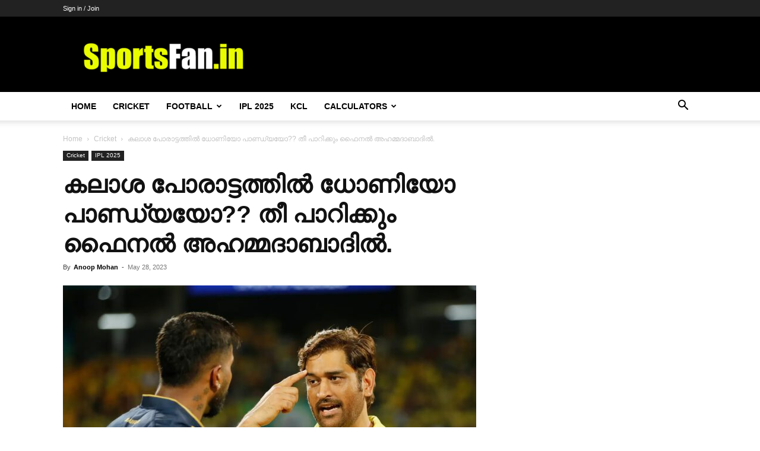

--- FILE ---
content_type: text/html; charset=UTF-8
request_url: https://sportsfan.in/cricket/ipl-2023-chennai-super-kings-vs-gujarat-titans-final-match-preview/
body_size: 21545
content:
<!DOCTYPE html><!--[if IE 8]>    <html class="ie8" lang="en"> <![endif]--><!--[if IE 9]>    <html class="ie9" lang="en"> <![endif]--><!--[if gt IE 8]><!--><html lang="en-US" prefix="og: https://ogp.me/ns#"><!--<![endif]--><head><meta charset="UTF-8"/>
<script>var __ezHttpConsent={setByCat:function(src,tagType,attributes,category,force,customSetScriptFn=null){var setScript=function(){if(force||window.ezTcfConsent[category]){if(typeof customSetScriptFn==='function'){customSetScriptFn();}else{var scriptElement=document.createElement(tagType);scriptElement.src=src;attributes.forEach(function(attr){for(var key in attr){if(attr.hasOwnProperty(key)){scriptElement.setAttribute(key,attr[key]);}}});var firstScript=document.getElementsByTagName(tagType)[0];firstScript.parentNode.insertBefore(scriptElement,firstScript);}}};if(force||(window.ezTcfConsent&&window.ezTcfConsent.loaded)){setScript();}else if(typeof getEzConsentData==="function"){getEzConsentData().then(function(ezTcfConsent){if(ezTcfConsent&&ezTcfConsent.loaded){setScript();}else{console.error("cannot get ez consent data");force=true;setScript();}});}else{force=true;setScript();console.error("getEzConsentData is not a function");}},};</script>
<script>var ezTcfConsent=window.ezTcfConsent?window.ezTcfConsent:{loaded:false,store_info:false,develop_and_improve_services:false,measure_ad_performance:false,measure_content_performance:false,select_basic_ads:false,create_ad_profile:false,select_personalized_ads:false,create_content_profile:false,select_personalized_content:false,understand_audiences:false,use_limited_data_to_select_content:false,};function getEzConsentData(){return new Promise(function(resolve){document.addEventListener("ezConsentEvent",function(event){var ezTcfConsent=event.detail.ezTcfConsent;resolve(ezTcfConsent);});});}</script>
<script>if(typeof _setEzCookies!=='function'){function _setEzCookies(ezConsentData){var cookies=window.ezCookieQueue;for(var i=0;i<cookies.length;i++){var cookie=cookies[i];if(ezConsentData&&ezConsentData.loaded&&ezConsentData[cookie.tcfCategory]){document.cookie=cookie.name+"="+cookie.value;}}}}
window.ezCookieQueue=window.ezCookieQueue||[];if(typeof addEzCookies!=='function'){function addEzCookies(arr){window.ezCookieQueue=[...window.ezCookieQueue,...arr];}}
addEzCookies([{name:"ezoab_479314",value:"mod299; Path=/; Domain=sportsfan.in; Max-Age=7200",tcfCategory:"store_info",isEzoic:"true",},{name:"ezosuibasgeneris-1",value:"06b8f22a-55e8-4d71-7ac3-20017a00b8b8; Path=/; Domain=sportsfan.in; Expires=Thu, 21 Jan 2027 09:34:32 UTC; Secure; SameSite=None",tcfCategory:"understand_audiences",isEzoic:"true",}]);if(window.ezTcfConsent&&window.ezTcfConsent.loaded){_setEzCookies(window.ezTcfConsent);}else if(typeof getEzConsentData==="function"){getEzConsentData().then(function(ezTcfConsent){if(ezTcfConsent&&ezTcfConsent.loaded){_setEzCookies(window.ezTcfConsent);}else{console.error("cannot get ez consent data");_setEzCookies(window.ezTcfConsent);}});}else{console.error("getEzConsentData is not a function");_setEzCookies(window.ezTcfConsent);}</script><script type="text/javascript" data-ezscrex='false' data-cfasync='false'>window._ezaq = Object.assign({"edge_cache_status":12,"edge_response_time":1429,"url":"https://sportsfan.in/cricket/ipl-2023-chennai-super-kings-vs-gujarat-titans-final-match-preview/"}, typeof window._ezaq !== "undefined" ? window._ezaq : {});</script><script type="text/javascript" data-ezscrex='false' data-cfasync='false'>window._ezaq = Object.assign({"ab_test_id":"mod299"}, typeof window._ezaq !== "undefined" ? window._ezaq : {});window.__ez=window.__ez||{};window.__ez.tf={};</script><script type="text/javascript" data-ezscrex='false' data-cfasync='false'>window.ezDisableAds = true;</script>
<script data-ezscrex='false' data-cfasync='false' data-pagespeed-no-defer>var __ez=__ez||{};__ez.stms=Date.now();__ez.evt={};__ez.script={};__ez.ck=__ez.ck||{};__ez.template={};__ez.template.isOrig=true;window.__ezScriptHost="//www.ezojs.com";__ez.queue=__ez.queue||function(){var e=0,i=0,t=[],n=!1,o=[],r=[],s=!0,a=function(e,i,n,o,r,s,a){var l=arguments.length>7&&void 0!==arguments[7]?arguments[7]:window,d=this;this.name=e,this.funcName=i,this.parameters=null===n?null:w(n)?n:[n],this.isBlock=o,this.blockedBy=r,this.deleteWhenComplete=s,this.isError=!1,this.isComplete=!1,this.isInitialized=!1,this.proceedIfError=a,this.fWindow=l,this.isTimeDelay=!1,this.process=function(){f("... func = "+e),d.isInitialized=!0,d.isComplete=!0,f("... func.apply: "+e);var i=d.funcName.split("."),n=null,o=this.fWindow||window;i.length>3||(n=3===i.length?o[i[0]][i[1]][i[2]]:2===i.length?o[i[0]][i[1]]:o[d.funcName]),null!=n&&n.apply(null,this.parameters),!0===d.deleteWhenComplete&&delete t[e],!0===d.isBlock&&(f("----- F'D: "+d.name),m())}},l=function(e,i,t,n,o,r,s){var a=arguments.length>7&&void 0!==arguments[7]?arguments[7]:window,l=this;this.name=e,this.path=i,this.async=o,this.defer=r,this.isBlock=t,this.blockedBy=n,this.isInitialized=!1,this.isError=!1,this.isComplete=!1,this.proceedIfError=s,this.fWindow=a,this.isTimeDelay=!1,this.isPath=function(e){return"/"===e[0]&&"/"!==e[1]},this.getSrc=function(e){return void 0!==window.__ezScriptHost&&this.isPath(e)&&"banger.js"!==this.name?window.__ezScriptHost+e:e},this.process=function(){l.isInitialized=!0,f("... file = "+e);var i=this.fWindow?this.fWindow.document:document,t=i.createElement("script");t.src=this.getSrc(this.path),!0===o?t.async=!0:!0===r&&(t.defer=!0),t.onerror=function(){var e={url:window.location.href,name:l.name,path:l.path,user_agent:window.navigator.userAgent};"undefined"!=typeof _ezaq&&(e.pageview_id=_ezaq.page_view_id);var i=encodeURIComponent(JSON.stringify(e)),t=new XMLHttpRequest;t.open("GET","//g.ezoic.net/ezqlog?d="+i,!0),t.send(),f("----- ERR'D: "+l.name),l.isError=!0,!0===l.isBlock&&m()},t.onreadystatechange=t.onload=function(){var e=t.readyState;f("----- F'D: "+l.name),e&&!/loaded|complete/.test(e)||(l.isComplete=!0,!0===l.isBlock&&m())},i.getElementsByTagName("head")[0].appendChild(t)}},d=function(e,i){this.name=e,this.path="",this.async=!1,this.defer=!1,this.isBlock=!1,this.blockedBy=[],this.isInitialized=!0,this.isError=!1,this.isComplete=i,this.proceedIfError=!1,this.isTimeDelay=!1,this.process=function(){}};function c(e,i,n,s,a,d,c,u,f){var m=new l(e,i,n,s,a,d,c,f);!0===u?o[e]=m:r[e]=m,t[e]=m,h(m)}function h(e){!0!==u(e)&&0!=s&&e.process()}function u(e){if(!0===e.isTimeDelay&&!1===n)return f(e.name+" blocked = TIME DELAY!"),!0;if(w(e.blockedBy))for(var i=0;i<e.blockedBy.length;i++){var o=e.blockedBy[i];if(!1===t.hasOwnProperty(o))return f(e.name+" blocked = "+o),!0;if(!0===e.proceedIfError&&!0===t[o].isError)return!1;if(!1===t[o].isComplete)return f(e.name+" blocked = "+o),!0}return!1}function f(e){var i=window.location.href,t=new RegExp("[?&]ezq=([^&#]*)","i").exec(i);"1"===(t?t[1]:null)&&console.debug(e)}function m(){++e>200||(f("let's go"),p(o),p(r))}function p(e){for(var i in e)if(!1!==e.hasOwnProperty(i)){var t=e[i];!0===t.isComplete||u(t)||!0===t.isInitialized||!0===t.isError?!0===t.isError?f(t.name+": error"):!0===t.isComplete?f(t.name+": complete already"):!0===t.isInitialized&&f(t.name+": initialized already"):t.process()}}function w(e){return"[object Array]"==Object.prototype.toString.call(e)}return window.addEventListener("load",(function(){setTimeout((function(){n=!0,f("TDELAY -----"),m()}),5e3)}),!1),{addFile:c,addFileOnce:function(e,i,n,o,r,s,a,l,d){t[e]||c(e,i,n,o,r,s,a,l,d)},addDelayFile:function(e,i){var n=new l(e,i,!1,[],!1,!1,!0);n.isTimeDelay=!0,f(e+" ...  FILE! TDELAY"),r[e]=n,t[e]=n,h(n)},addFunc:function(e,n,s,l,d,c,u,f,m,p){!0===c&&(e=e+"_"+i++);var w=new a(e,n,s,l,d,u,f,p);!0===m?o[e]=w:r[e]=w,t[e]=w,h(w)},addDelayFunc:function(e,i,n){var o=new a(e,i,n,!1,[],!0,!0);o.isTimeDelay=!0,f(e+" ...  FUNCTION! TDELAY"),r[e]=o,t[e]=o,h(o)},items:t,processAll:m,setallowLoad:function(e){s=e},markLoaded:function(e){if(e&&0!==e.length){if(e in t){var i=t[e];!0===i.isComplete?f(i.name+" "+e+": error loaded duplicate"):(i.isComplete=!0,i.isInitialized=!0)}else t[e]=new d(e,!0);f("markLoaded dummyfile: "+t[e].name)}},logWhatsBlocked:function(){for(var e in t)!1!==t.hasOwnProperty(e)&&u(t[e])}}}();__ez.evt.add=function(e,t,n){e.addEventListener?e.addEventListener(t,n,!1):e.attachEvent?e.attachEvent("on"+t,n):e["on"+t]=n()},__ez.evt.remove=function(e,t,n){e.removeEventListener?e.removeEventListener(t,n,!1):e.detachEvent?e.detachEvent("on"+t,n):delete e["on"+t]};__ez.script.add=function(e){var t=document.createElement("script");t.src=e,t.async=!0,t.type="text/javascript",document.getElementsByTagName("head")[0].appendChild(t)};__ez.dot=__ez.dot||{};__ez.queue.addFileOnce('/detroitchicago/boise.js', '/detroitchicago/boise.js?gcb=195-0&cb=5', true, [], true, false, true, false);__ez.queue.addFileOnce('/parsonsmaize/abilene.js', '/parsonsmaize/abilene.js?gcb=195-0&cb=e80eca0cdb', true, [], true, false, true, false);__ez.queue.addFileOnce('/parsonsmaize/mulvane.js', '/parsonsmaize/mulvane.js?gcb=195-0&cb=e75e48eec0', true, ['/parsonsmaize/abilene.js'], true, false, true, false);__ez.queue.addFileOnce('/detroitchicago/birmingham.js', '/detroitchicago/birmingham.js?gcb=195-0&cb=539c47377c', true, ['/parsonsmaize/abilene.js'], true, false, true, false);</script>
<script type="text/javascript">var _ez_send_requests_through_ezoic = true;</script>
<script data-ezscrex="false" type="text/javascript" data-cfasync="false">window._ezaq = Object.assign({"ad_cache_level":0,"adpicker_placement_cnt":0,"ai_placeholder_cache_level":0,"ai_placeholder_placement_cnt":-1,"article_category":"Cricket, IPL 2025","author":"Anoop Mohan","domain":"sportsfan.in","domain_id":479314,"ezcache_level":1,"ezcache_skip_code":0,"has_bad_image":0,"has_bad_words":0,"is_sitespeed":0,"lt_cache_level":0,"publish_date":"2023-05-27","response_size":103925,"response_size_orig":98045,"response_time_orig":1414,"template_id":5,"url":"https://sportsfan.in/cricket/ipl-2023-chennai-super-kings-vs-gujarat-titans-final-match-preview/","word_count":0,"worst_bad_word_level":0}, typeof window._ezaq !== "undefined" ? window._ezaq : {});__ez.queue.markLoaded('ezaqBaseReady');</script>
<script type='text/javascript' data-ezscrex='false' data-cfasync='false'>
window.ezAnalyticsStatic = true;
window._ez_send_requests_through_ezoic = true;
function analyticsAddScript(script) {
	var ezDynamic = document.createElement('script');
	ezDynamic.type = 'text/javascript';
	ezDynamic.innerHTML = script;
	document.head.appendChild(ezDynamic);
}
function getCookiesWithPrefix() {
    var allCookies = document.cookie.split(';');
    var cookiesWithPrefix = {};

    for (var i = 0; i < allCookies.length; i++) {
        var cookie = allCookies[i].trim();

        for (var j = 0; j < arguments.length; j++) {
            var prefix = arguments[j];
            if (cookie.indexOf(prefix) === 0) {
                var cookieParts = cookie.split('=');
                var cookieName = cookieParts[0];
                var cookieValue = cookieParts.slice(1).join('=');
                cookiesWithPrefix[cookieName] = decodeURIComponent(cookieValue);
                break; // Once matched, no need to check other prefixes
            }
        }
    }

    return cookiesWithPrefix;
}
function productAnalytics() {
	var d = {"pr":[6],"omd5":"996b2aab941fa06c4b1fc86be327d098","nar":"risk score"};
	d.u = _ezaq.url;
	d.p = _ezaq.page_view_id;
	d.v = _ezaq.visit_uuid;
	d.ab = _ezaq.ab_test_id;
	d.e = JSON.stringify(_ezaq);
	d.ref = document.referrer;
	d.c = getCookiesWithPrefix('active_template', 'ez', 'lp_');
	if(typeof ez_utmParams !== 'undefined') {
		d.utm = ez_utmParams;
	}

	var dataText = JSON.stringify(d);
	var xhr = new XMLHttpRequest();
	xhr.open('POST','//g.ezoic.net/ezais/analytics?cb=1', true);
	xhr.onload = function () {
		if (xhr.status!=200) {
            return;
		}

        if(document.readyState !== 'loading') {
            analyticsAddScript(xhr.response);
            return;
        }

        var eventFunc = function() {
            if(document.readyState === 'loading') {
                return;
            }
            document.removeEventListener('readystatechange', eventFunc, false);
            analyticsAddScript(xhr.response);
        };

        document.addEventListener('readystatechange', eventFunc, false);
	};
	xhr.setRequestHeader('Content-Type','text/plain');
	xhr.send(dataText);
}
__ez.queue.addFunc("productAnalytics", "productAnalytics", null, true, ['ezaqBaseReady'], false, false, false, true);
</script><base href="https://sportsfan.in/cricket/ipl-2023-chennai-super-kings-vs-gujarat-titans-final-match-preview/"/>
    <title>കലാശ പോരാട്ടത്തില്‍ ധോണിയോ പാണ്ഡ്യയോ?? തീ പാറിക്കും ഫൈനൽ അഹമ്മദാബാദിൽ.</title>
    
    <meta name="viewport" content="width=device-width, initial-scale=1.0"/>
    <link rel="pingback" href="https://sportsfan.in/xmlrpc.php"/>
    	<style>img:is([sizes="auto" i], [sizes^="auto," i]) { contain-intrinsic-size: 3000px 1500px }</style>
	<link rel="icon" type="image/png" href="https://sportsfan.in/wp-content/uploads/2024/02/cropped-sportsfan-logo-300x300.png"/>
<!-- Search Engine Optimization by Rank Math - https://rankmath.com/ -->
<meta name="description" content="അങ്ങനെ ആവേശോജ്ജ്വലമായ 73 മത്സരങ്ങൾക്ക് ശേഷം ഇന്ത്യൻ പ്രീമിയർ ലീഗ് കലാശ പോരാട്ടത്തിലേക്ക് എത്തിയിരിക്കുകയാണ്. 2023 ഇന്ത്യൻ പ്രീമിയർ ലീഗിന്റെ കിരീടം ഗുജറാത്തോ"/>
<meta name="robots" content="follow, index, max-snippet:-1, max-video-preview:-1, max-image-preview:large"/>
<link rel="canonical" href="https://sportsfan.in/cricket/ipl-2023-chennai-super-kings-vs-gujarat-titans-final-match-preview/"/>
<meta property="og:locale" content="en_US"/>
<meta property="og:type" content="article"/>
<meta property="og:title" content="കലാശ പോരാട്ടത്തില്‍ ധോണിയോ പാണ്ഡ്യയോ?? തീ പാറിക്കും ഫൈനൽ അഹമ്മദാബാദിൽ."/>
<meta property="og:description" content="അങ്ങനെ ആവേശോജ്ജ്വലമായ 73 മത്സരങ്ങൾക്ക് ശേഷം ഇന്ത്യൻ പ്രീമിയർ ലീഗ് കലാശ പോരാട്ടത്തിലേക്ക് എത്തിയിരിക്കുകയാണ്. 2023 ഇന്ത്യൻ പ്രീമിയർ ലീഗിന്റെ കിരീടം ഗുജറാത്തോ"/>
<meta property="og:url" content="https://sportsfan.in/cricket/ipl-2023-chennai-super-kings-vs-gujarat-titans-final-match-preview/"/>
<meta property="og:site_name" content="Sportsfan"/>
<meta property="article:publisher" content="https://www.facebook.com/SportsFan.in"/>
<meta property="article:author" content="https://www.facebook.com/SportsFan.in"/>
<meta property="article:tag" content="Chennai Super Kings"/>
<meta property="article:tag" content="Hardik Pandya"/>
<meta property="article:tag" content="Mahendra Singh Dhoni"/>
<meta property="article:section" content="Cricket"/>
<meta property="og:updated_time" content="2023-05-28T08:47:19+05:30"/>
<meta property="fb:app_id" content="126553691396722"/>
<meta property="og:image" content="https://sportsfan.in/wp-content/uploads/2023/05/ezgif-5-65c6bb07cc.jpg"/>
<meta property="og:image:secure_url" content="https://sportsfan.in/wp-content/uploads/2023/05/ezgif-5-65c6bb07cc.jpg"/>
<meta property="og:image:width" content="1280"/>
<meta property="og:image:height" content="719"/>
<meta property="og:image:alt" content="കലാശ പോരാട്ടത്തില്‍ ധോണിയോ പാണ്ഡ്യയോ?? തീ പാറിക്കും ഫൈനൽ അഹമ്മദാബാദിൽ."/>
<meta property="og:image:type" content="image/jpeg"/>
<meta property="article:published_time" content="2023-05-28T08:47:17+05:30"/>
<meta property="article:modified_time" content="2023-05-28T08:47:19+05:30"/>
<meta name="twitter:card" content="summary_large_image"/>
<meta name="twitter:title" content="കലാശ പോരാട്ടത്തില്‍ ധോണിയോ പാണ്ഡ്യയോ?? തീ പാറിക്കും ഫൈനൽ അഹമ്മദാബാദിൽ."/>
<meta name="twitter:description" content="അങ്ങനെ ആവേശോജ്ജ്വലമായ 73 മത്സരങ്ങൾക്ക് ശേഷം ഇന്ത്യൻ പ്രീമിയർ ലീഗ് കലാശ പോരാട്ടത്തിലേക്ക് എത്തിയിരിക്കുകയാണ്. 2023 ഇന്ത്യൻ പ്രീമിയർ ലീഗിന്റെ കിരീടം ഗുജറാത്തോ"/>
<meta name="twitter:site" content="@in_sportsfan"/>
<meta name="twitter:creator" content="@in_sportsfan"/>
<meta name="twitter:image" content="https://sportsfan.in/wp-content/uploads/2023/05/ezgif-5-65c6bb07cc.jpg"/>
<meta name="twitter:label1" content="Written by"/>
<meta name="twitter:data1" content="Anoop Mohan"/>
<meta name="twitter:label2" content="Time to read"/>
<meta name="twitter:data2" content="4 minutes"/>
<script type="application/ld+json" class="rank-math-schema">{"@context":"https://schema.org","@graph":[{"@type":"Place","@id":"https://sportsfan.in/#place","address":{"@type":"PostalAddress","streetAddress":"Sportsfan","addressLocality":"Kizhakkambalam","addressRegion":"Ernakulam","postalCode":"683562","addressCountry":"India"}},{"@type":"Organization","@id":"https://sportsfan.in/#organization","name":"Sportsfan","url":"https://sportsfan.in","sameAs":["https://www.facebook.com/SportsFan.in","https://twitter.com/in_sportsfan","https://instagram.com/sportsfan_cricket","https://www.youtube.com/@SportsFanFootballvideos/","https://in.pinterest.com/sportsfanmalayalam/"],"email":"admin@sportsfan.in","address":{"@type":"PostalAddress","streetAddress":"Sportsfan","addressLocality":"Kizhakkambalam","addressRegion":"Ernakulam","postalCode":"683562","addressCountry":"India"},"logo":{"@type":"ImageObject","@id":"https://sportsfan.in/#logo","url":"https://sportsfan.in/wp-content/uploads/2024/02/cropped-sportsfan-logo.png","contentUrl":"https://sportsfan.in/wp-content/uploads/2024/02/cropped-sportsfan-logo.png","caption":"Sportsfan","inLanguage":"en-US","width":"512","height":"512"},"contactPoint":[{"@type":"ContactPoint","telephone":"+919495594835","contactType":"customer support"}],"location":{"@id":"https://sportsfan.in/#place"}},{"@type":"WebSite","@id":"https://sportsfan.in/#website","url":"https://sportsfan.in","name":"Sportsfan","publisher":{"@id":"https://sportsfan.in/#organization"},"inLanguage":"en-US"},{"@type":"ImageObject","@id":"https://sportsfan.in/wp-content/uploads/2023/05/ezgif-5-65c6bb07cc.jpg","url":"https://sportsfan.in/wp-content/uploads/2023/05/ezgif-5-65c6bb07cc.jpg","width":"1280","height":"719","inLanguage":"en-US"},{"@type":"WebPage","@id":"https://sportsfan.in/cricket/ipl-2023-chennai-super-kings-vs-gujarat-titans-final-match-preview/#webpage","url":"https://sportsfan.in/cricket/ipl-2023-chennai-super-kings-vs-gujarat-titans-final-match-preview/","name":"\u0d15\u0d32\u0d3e\u0d36 \u0d2a\u0d4b\u0d30\u0d3e\u0d1f\u0d4d\u0d1f\u0d24\u0d4d\u0d24\u0d3f\u0d32\u0d4d\u200d \u0d27\u0d4b\u0d23\u0d3f\u0d2f\u0d4b \u0d2a\u0d3e\u0d23\u0d4d\u0d21\u0d4d\u0d2f\u0d2f\u0d4b?? \u0d24\u0d40 \u0d2a\u0d3e\u0d31\u0d3f\u0d15\u0d4d\u0d15\u0d41\u0d02 \u0d2b\u0d48\u0d28\u0d7d \u0d05\u0d39\u0d2e\u0d4d\u0d2e\u0d26\u0d3e\u0d2c\u0d3e\u0d26\u0d3f\u0d7d.","datePublished":"2023-05-28T08:47:17+05:30","dateModified":"2023-05-28T08:47:19+05:30","isPartOf":{"@id":"https://sportsfan.in/#website"},"primaryImageOfPage":{"@id":"https://sportsfan.in/wp-content/uploads/2023/05/ezgif-5-65c6bb07cc.jpg"},"inLanguage":"en-US"},{"@type":"Person","@id":"https://sportsfan.in/author/anoop/","name":"Anoop Mohan","url":"https://sportsfan.in/author/anoop/","image":{"@type":"ImageObject","@id":"https://secure.gravatar.com/avatar/7133f3ef81c485f4c1825221ab29d45fc93e4bd1da875f4dcc3cde9e41bfcd40?s=96&amp;d=mm&amp;r=g","url":"https://secure.gravatar.com/avatar/7133f3ef81c485f4c1825221ab29d45fc93e4bd1da875f4dcc3cde9e41bfcd40?s=96&amp;d=mm&amp;r=g","caption":"Anoop Mohan","inLanguage":"en-US"},"worksFor":{"@id":"https://sportsfan.in/#organization"}},{"@type":"NewsArticle","headline":"\u0d15\u0d32\u0d3e\u0d36 \u0d2a\u0d4b\u0d30\u0d3e\u0d1f\u0d4d\u0d1f\u0d24\u0d4d\u0d24\u0d3f\u0d32\u0d4d\u200d \u0d27\u0d4b\u0d23\u0d3f\u0d2f\u0d4b \u0d2a\u0d3e\u0d23\u0d4d\u0d21\u0d4d\u0d2f\u0d2f\u0d4b?? \u0d24\u0d40 \u0d2a\u0d3e\u0d31\u0d3f\u0d15\u0d4d\u0d15\u0d41\u0d02 \u0d2b\u0d48\u0d28\u0d7d \u0d05\u0d39\u0d2e\u0d4d\u0d2e\u0d26\u0d3e\u0d2c\u0d3e\u0d26\u0d3f\u0d7d.","datePublished":"2023-05-28T08:47:17+05:30","dateModified":"2023-05-28T08:47:19+05:30","articleSection":"Cricket, IPL 2025","author":{"@id":"https://sportsfan.in/author/anoop/","name":"Anoop Mohan"},"publisher":{"@id":"https://sportsfan.in/#organization"},"description":"\u0d05\u0d19\u0d4d\u0d19\u0d28\u0d46 \u0d06\u0d35\u0d47\u0d36\u0d4b\u0d1c\u0d4d\u0d1c\u0d4d\u0d35\u0d32\u0d2e\u0d3e\u0d2f 73 \u0d2e\u0d24\u0d4d\u0d38\u0d30\u0d19\u0d4d\u0d19\u0d7e\u0d15\u0d4d\u0d15\u0d4d \u0d36\u0d47\u0d37\u0d02 \u0d07\u0d28\u0d4d\u0d24\u0d4d\u0d2f\u0d7b \u0d2a\u0d4d\u0d30\u0d40\u0d2e\u0d3f\u0d2f\u0d7c \u0d32\u0d40\u0d17\u0d4d \u0d15\u0d32\u0d3e\u0d36 \u0d2a\u0d4b\u0d30\u0d3e\u0d1f\u0d4d\u0d1f\u0d24\u0d4d\u0d24\u0d3f\u0d32\u0d47\u0d15\u0d4d\u0d15\u0d4d \u0d0e\u0d24\u0d4d\u0d24\u0d3f\u0d2f\u0d3f\u0d30\u0d3f\u0d15\u0d4d\u0d15\u0d41\u0d15\u0d2f\u0d3e\u0d23\u0d4d. 2023 \u0d07\u0d28\u0d4d\u0d24\u0d4d\u0d2f\u0d7b \u0d2a\u0d4d\u0d30\u0d40\u0d2e\u0d3f\u0d2f\u0d7c \u0d32\u0d40\u0d17\u0d3f\u0d28\u0d4d\u0d31\u0d46 \u0d15\u0d3f\u0d30\u0d40\u0d1f\u0d02 \u0d17\u0d41\u0d1c\u0d31\u0d3e\u0d24\u0d4d\u0d24\u0d4b ,","name":"\u0d15\u0d32\u0d3e\u0d36 \u0d2a\u0d4b\u0d30\u0d3e\u0d1f\u0d4d\u0d1f\u0d24\u0d4d\u0d24\u0d3f\u0d32\u0d4d\u200d \u0d27\u0d4b\u0d23\u0d3f\u0d2f\u0d4b \u0d2a\u0d3e\u0d23\u0d4d\u0d21\u0d4d\u0d2f\u0d2f\u0d4b?? \u0d24\u0d40 \u0d2a\u0d3e\u0d31\u0d3f\u0d15\u0d4d\u0d15\u0d41\u0d02 \u0d2b\u0d48\u0d28\u0d7d \u0d05\u0d39\u0d2e\u0d4d\u0d2e\u0d26\u0d3e\u0d2c\u0d3e\u0d26\u0d3f\u0d7d.","@id":"https://sportsfan.in/cricket/ipl-2023-chennai-super-kings-vs-gujarat-titans-final-match-preview/#richSnippet","isPartOf":{"@id":"https://sportsfan.in/cricket/ipl-2023-chennai-super-kings-vs-gujarat-titans-final-match-preview/#webpage"},"image":{"@id":"https://sportsfan.in/wp-content/uploads/2023/05/ezgif-5-65c6bb07cc.jpg"},"inLanguage":"en-US","mainEntityOfPage":{"@id":"https://sportsfan.in/cricket/ipl-2023-chennai-super-kings-vs-gujarat-titans-final-match-preview/#webpage"}}]}</script>
<!-- /Rank Math WordPress SEO plugin -->

<link rel="alternate" type="application/rss+xml" title="Sportsfan » Feed" href="https://sportsfan.in/feed/"/>
<link rel="alternate" type="application/rss+xml" title="Sportsfan » Comments Feed" href="https://sportsfan.in/comments/feed/"/>
<link rel="alternate" type="application/rss+xml" title="Sportsfan » കലാശ പോരാട്ടത്തില്‍ ധോണിയോ പാണ്ഡ്യയോ?? തീ പാറിക്കും ഫൈനൽ അഹമ്മദാബാദിൽ. Comments Feed" href="https://sportsfan.in/cricket/ipl-2023-chennai-super-kings-vs-gujarat-titans-final-match-preview/feed/"/>
<script type="text/javascript">
/* <![CDATA[ */
window._wpemojiSettings = {"baseUrl":"https:\/\/s.w.org\/images\/core\/emoji\/16.0.1\/72x72\/","ext":".png","svgUrl":"https:\/\/s.w.org\/images\/core\/emoji\/16.0.1\/svg\/","svgExt":".svg","source":{"concatemoji":"https:\/\/sportsfan.in\/wp-includes\/js\/wp-emoji-release.min.js?ver=6.8.3"}};
/*! This file is auto-generated */
!function(s,n){var o,i,e;function c(e){try{var t={supportTests:e,timestamp:(new Date).valueOf()};sessionStorage.setItem(o,JSON.stringify(t))}catch(e){}}function p(e,t,n){e.clearRect(0,0,e.canvas.width,e.canvas.height),e.fillText(t,0,0);var t=new Uint32Array(e.getImageData(0,0,e.canvas.width,e.canvas.height).data),a=(e.clearRect(0,0,e.canvas.width,e.canvas.height),e.fillText(n,0,0),new Uint32Array(e.getImageData(0,0,e.canvas.width,e.canvas.height).data));return t.every(function(e,t){return e===a[t]})}function u(e,t){e.clearRect(0,0,e.canvas.width,e.canvas.height),e.fillText(t,0,0);for(var n=e.getImageData(16,16,1,1),a=0;a<n.data.length;a++)if(0!==n.data[a])return!1;return!0}function f(e,t,n,a){switch(t){case"flag":return n(e,"\ud83c\udff3\ufe0f\u200d\u26a7\ufe0f","\ud83c\udff3\ufe0f\u200b\u26a7\ufe0f")?!1:!n(e,"\ud83c\udde8\ud83c\uddf6","\ud83c\udde8\u200b\ud83c\uddf6")&&!n(e,"\ud83c\udff4\udb40\udc67\udb40\udc62\udb40\udc65\udb40\udc6e\udb40\udc67\udb40\udc7f","\ud83c\udff4\u200b\udb40\udc67\u200b\udb40\udc62\u200b\udb40\udc65\u200b\udb40\udc6e\u200b\udb40\udc67\u200b\udb40\udc7f");case"emoji":return!a(e,"\ud83e\udedf")}return!1}function g(e,t,n,a){var r="undefined"!=typeof WorkerGlobalScope&&self instanceof WorkerGlobalScope?new OffscreenCanvas(300,150):s.createElement("canvas"),o=r.getContext("2d",{willReadFrequently:!0}),i=(o.textBaseline="top",o.font="600 32px Arial",{});return e.forEach(function(e){i[e]=t(o,e,n,a)}),i}function t(e){var t=s.createElement("script");t.src=e,t.defer=!0,s.head.appendChild(t)}"undefined"!=typeof Promise&&(o="wpEmojiSettingsSupports",i=["flag","emoji"],n.supports={everything:!0,everythingExceptFlag:!0},e=new Promise(function(e){s.addEventListener("DOMContentLoaded",e,{once:!0})}),new Promise(function(t){var n=function(){try{var e=JSON.parse(sessionStorage.getItem(o));if("object"==typeof e&&"number"==typeof e.timestamp&&(new Date).valueOf()<e.timestamp+604800&&"object"==typeof e.supportTests)return e.supportTests}catch(e){}return null}();if(!n){if("undefined"!=typeof Worker&&"undefined"!=typeof OffscreenCanvas&&"undefined"!=typeof URL&&URL.createObjectURL&&"undefined"!=typeof Blob)try{var e="postMessage("+g.toString()+"("+[JSON.stringify(i),f.toString(),p.toString(),u.toString()].join(",")+"));",a=new Blob([e],{type:"text/javascript"}),r=new Worker(URL.createObjectURL(a),{name:"wpTestEmojiSupports"});return void(r.onmessage=function(e){c(n=e.data),r.terminate(),t(n)})}catch(e){}c(n=g(i,f,p,u))}t(n)}).then(function(e){for(var t in e)n.supports[t]=e[t],n.supports.everything=n.supports.everything&&n.supports[t],"flag"!==t&&(n.supports.everythingExceptFlag=n.supports.everythingExceptFlag&&n.supports[t]);n.supports.everythingExceptFlag=n.supports.everythingExceptFlag&&!n.supports.flag,n.DOMReady=!1,n.readyCallback=function(){n.DOMReady=!0}}).then(function(){return e}).then(function(){var e;n.supports.everything||(n.readyCallback(),(e=n.source||{}).concatemoji?t(e.concatemoji):e.wpemoji&&e.twemoji&&(t(e.twemoji),t(e.wpemoji)))}))}((window,document),window._wpemojiSettings);
/* ]]> */
</script>
<style id="wp-emoji-styles-inline-css" type="text/css">

	img.wp-smiley, img.emoji {
		display: inline !important;
		border: none !important;
		box-shadow: none !important;
		height: 1em !important;
		width: 1em !important;
		margin: 0 0.07em !important;
		vertical-align: -0.1em !important;
		background: none !important;
		padding: 0 !important;
	}
</style>
<link rel="stylesheet" id="wp-block-library-css" href="https://sportsfan.in/wp-includes/css/dist/block-library/style.min.css?ver=6.8.3" type="text/css" media="all"/>
<style id="classic-theme-styles-inline-css" type="text/css">
/*! This file is auto-generated */
.wp-block-button__link{color:#fff;background-color:#32373c;border-radius:9999px;box-shadow:none;text-decoration:none;padding:calc(.667em + 2px) calc(1.333em + 2px);font-size:1.125em}.wp-block-file__button{background:#32373c;color:#fff;text-decoration:none}
</style>
<style id="global-styles-inline-css" type="text/css">
:root{--wp--preset--aspect-ratio--square: 1;--wp--preset--aspect-ratio--4-3: 4/3;--wp--preset--aspect-ratio--3-4: 3/4;--wp--preset--aspect-ratio--3-2: 3/2;--wp--preset--aspect-ratio--2-3: 2/3;--wp--preset--aspect-ratio--16-9: 16/9;--wp--preset--aspect-ratio--9-16: 9/16;--wp--preset--color--black: #000000;--wp--preset--color--cyan-bluish-gray: #abb8c3;--wp--preset--color--white: #ffffff;--wp--preset--color--pale-pink: #f78da7;--wp--preset--color--vivid-red: #cf2e2e;--wp--preset--color--luminous-vivid-orange: #ff6900;--wp--preset--color--luminous-vivid-amber: #fcb900;--wp--preset--color--light-green-cyan: #7bdcb5;--wp--preset--color--vivid-green-cyan: #00d084;--wp--preset--color--pale-cyan-blue: #8ed1fc;--wp--preset--color--vivid-cyan-blue: #0693e3;--wp--preset--color--vivid-purple: #9b51e0;--wp--preset--gradient--vivid-cyan-blue-to-vivid-purple: linear-gradient(135deg,rgba(6,147,227,1) 0%,rgb(155,81,224) 100%);--wp--preset--gradient--light-green-cyan-to-vivid-green-cyan: linear-gradient(135deg,rgb(122,220,180) 0%,rgb(0,208,130) 100%);--wp--preset--gradient--luminous-vivid-amber-to-luminous-vivid-orange: linear-gradient(135deg,rgba(252,185,0,1) 0%,rgba(255,105,0,1) 100%);--wp--preset--gradient--luminous-vivid-orange-to-vivid-red: linear-gradient(135deg,rgba(255,105,0,1) 0%,rgb(207,46,46) 100%);--wp--preset--gradient--very-light-gray-to-cyan-bluish-gray: linear-gradient(135deg,rgb(238,238,238) 0%,rgb(169,184,195) 100%);--wp--preset--gradient--cool-to-warm-spectrum: linear-gradient(135deg,rgb(74,234,220) 0%,rgb(151,120,209) 20%,rgb(207,42,186) 40%,rgb(238,44,130) 60%,rgb(251,105,98) 80%,rgb(254,248,76) 100%);--wp--preset--gradient--blush-light-purple: linear-gradient(135deg,rgb(255,206,236) 0%,rgb(152,150,240) 100%);--wp--preset--gradient--blush-bordeaux: linear-gradient(135deg,rgb(254,205,165) 0%,rgb(254,45,45) 50%,rgb(107,0,62) 100%);--wp--preset--gradient--luminous-dusk: linear-gradient(135deg,rgb(255,203,112) 0%,rgb(199,81,192) 50%,rgb(65,88,208) 100%);--wp--preset--gradient--pale-ocean: linear-gradient(135deg,rgb(255,245,203) 0%,rgb(182,227,212) 50%,rgb(51,167,181) 100%);--wp--preset--gradient--electric-grass: linear-gradient(135deg,rgb(202,248,128) 0%,rgb(113,206,126) 100%);--wp--preset--gradient--midnight: linear-gradient(135deg,rgb(2,3,129) 0%,rgb(40,116,252) 100%);--wp--preset--font-size--small: 11px;--wp--preset--font-size--medium: 20px;--wp--preset--font-size--large: 32px;--wp--preset--font-size--x-large: 42px;--wp--preset--font-size--regular: 15px;--wp--preset--font-size--larger: 50px;--wp--preset--spacing--20: 0.44rem;--wp--preset--spacing--30: 0.67rem;--wp--preset--spacing--40: 1rem;--wp--preset--spacing--50: 1.5rem;--wp--preset--spacing--60: 2.25rem;--wp--preset--spacing--70: 3.38rem;--wp--preset--spacing--80: 5.06rem;--wp--preset--shadow--natural: 6px 6px 9px rgba(0, 0, 0, 0.2);--wp--preset--shadow--deep: 12px 12px 50px rgba(0, 0, 0, 0.4);--wp--preset--shadow--sharp: 6px 6px 0px rgba(0, 0, 0, 0.2);--wp--preset--shadow--outlined: 6px 6px 0px -3px rgba(255, 255, 255, 1), 6px 6px rgba(0, 0, 0, 1);--wp--preset--shadow--crisp: 6px 6px 0px rgba(0, 0, 0, 1);}:where(.is-layout-flex){gap: 0.5em;}:where(.is-layout-grid){gap: 0.5em;}body .is-layout-flex{display: flex;}.is-layout-flex{flex-wrap: wrap;align-items: center;}.is-layout-flex > :is(*, div){margin: 0;}body .is-layout-grid{display: grid;}.is-layout-grid > :is(*, div){margin: 0;}:where(.wp-block-columns.is-layout-flex){gap: 2em;}:where(.wp-block-columns.is-layout-grid){gap: 2em;}:where(.wp-block-post-template.is-layout-flex){gap: 1.25em;}:where(.wp-block-post-template.is-layout-grid){gap: 1.25em;}.has-black-color{color: var(--wp--preset--color--black) !important;}.has-cyan-bluish-gray-color{color: var(--wp--preset--color--cyan-bluish-gray) !important;}.has-white-color{color: var(--wp--preset--color--white) !important;}.has-pale-pink-color{color: var(--wp--preset--color--pale-pink) !important;}.has-vivid-red-color{color: var(--wp--preset--color--vivid-red) !important;}.has-luminous-vivid-orange-color{color: var(--wp--preset--color--luminous-vivid-orange) !important;}.has-luminous-vivid-amber-color{color: var(--wp--preset--color--luminous-vivid-amber) !important;}.has-light-green-cyan-color{color: var(--wp--preset--color--light-green-cyan) !important;}.has-vivid-green-cyan-color{color: var(--wp--preset--color--vivid-green-cyan) !important;}.has-pale-cyan-blue-color{color: var(--wp--preset--color--pale-cyan-blue) !important;}.has-vivid-cyan-blue-color{color: var(--wp--preset--color--vivid-cyan-blue) !important;}.has-vivid-purple-color{color: var(--wp--preset--color--vivid-purple) !important;}.has-black-background-color{background-color: var(--wp--preset--color--black) !important;}.has-cyan-bluish-gray-background-color{background-color: var(--wp--preset--color--cyan-bluish-gray) !important;}.has-white-background-color{background-color: var(--wp--preset--color--white) !important;}.has-pale-pink-background-color{background-color: var(--wp--preset--color--pale-pink) !important;}.has-vivid-red-background-color{background-color: var(--wp--preset--color--vivid-red) !important;}.has-luminous-vivid-orange-background-color{background-color: var(--wp--preset--color--luminous-vivid-orange) !important;}.has-luminous-vivid-amber-background-color{background-color: var(--wp--preset--color--luminous-vivid-amber) !important;}.has-light-green-cyan-background-color{background-color: var(--wp--preset--color--light-green-cyan) !important;}.has-vivid-green-cyan-background-color{background-color: var(--wp--preset--color--vivid-green-cyan) !important;}.has-pale-cyan-blue-background-color{background-color: var(--wp--preset--color--pale-cyan-blue) !important;}.has-vivid-cyan-blue-background-color{background-color: var(--wp--preset--color--vivid-cyan-blue) !important;}.has-vivid-purple-background-color{background-color: var(--wp--preset--color--vivid-purple) !important;}.has-black-border-color{border-color: var(--wp--preset--color--black) !important;}.has-cyan-bluish-gray-border-color{border-color: var(--wp--preset--color--cyan-bluish-gray) !important;}.has-white-border-color{border-color: var(--wp--preset--color--white) !important;}.has-pale-pink-border-color{border-color: var(--wp--preset--color--pale-pink) !important;}.has-vivid-red-border-color{border-color: var(--wp--preset--color--vivid-red) !important;}.has-luminous-vivid-orange-border-color{border-color: var(--wp--preset--color--luminous-vivid-orange) !important;}.has-luminous-vivid-amber-border-color{border-color: var(--wp--preset--color--luminous-vivid-amber) !important;}.has-light-green-cyan-border-color{border-color: var(--wp--preset--color--light-green-cyan) !important;}.has-vivid-green-cyan-border-color{border-color: var(--wp--preset--color--vivid-green-cyan) !important;}.has-pale-cyan-blue-border-color{border-color: var(--wp--preset--color--pale-cyan-blue) !important;}.has-vivid-cyan-blue-border-color{border-color: var(--wp--preset--color--vivid-cyan-blue) !important;}.has-vivid-purple-border-color{border-color: var(--wp--preset--color--vivid-purple) !important;}.has-vivid-cyan-blue-to-vivid-purple-gradient-background{background: var(--wp--preset--gradient--vivid-cyan-blue-to-vivid-purple) !important;}.has-light-green-cyan-to-vivid-green-cyan-gradient-background{background: var(--wp--preset--gradient--light-green-cyan-to-vivid-green-cyan) !important;}.has-luminous-vivid-amber-to-luminous-vivid-orange-gradient-background{background: var(--wp--preset--gradient--luminous-vivid-amber-to-luminous-vivid-orange) !important;}.has-luminous-vivid-orange-to-vivid-red-gradient-background{background: var(--wp--preset--gradient--luminous-vivid-orange-to-vivid-red) !important;}.has-very-light-gray-to-cyan-bluish-gray-gradient-background{background: var(--wp--preset--gradient--very-light-gray-to-cyan-bluish-gray) !important;}.has-cool-to-warm-spectrum-gradient-background{background: var(--wp--preset--gradient--cool-to-warm-spectrum) !important;}.has-blush-light-purple-gradient-background{background: var(--wp--preset--gradient--blush-light-purple) !important;}.has-blush-bordeaux-gradient-background{background: var(--wp--preset--gradient--blush-bordeaux) !important;}.has-luminous-dusk-gradient-background{background: var(--wp--preset--gradient--luminous-dusk) !important;}.has-pale-ocean-gradient-background{background: var(--wp--preset--gradient--pale-ocean) !important;}.has-electric-grass-gradient-background{background: var(--wp--preset--gradient--electric-grass) !important;}.has-midnight-gradient-background{background: var(--wp--preset--gradient--midnight) !important;}.has-small-font-size{font-size: var(--wp--preset--font-size--small) !important;}.has-medium-font-size{font-size: var(--wp--preset--font-size--medium) !important;}.has-large-font-size{font-size: var(--wp--preset--font-size--large) !important;}.has-x-large-font-size{font-size: var(--wp--preset--font-size--x-large) !important;}
:where(.wp-block-post-template.is-layout-flex){gap: 1.25em;}:where(.wp-block-post-template.is-layout-grid){gap: 1.25em;}
:where(.wp-block-columns.is-layout-flex){gap: 2em;}:where(.wp-block-columns.is-layout-grid){gap: 2em;}
:root :where(.wp-block-pullquote){font-size: 1.5em;line-height: 1.6;}
</style>
<link rel="stylesheet" id="td-plugin-multi-purpose-css" href="https://sportsfan.in/wp-content/plugins/td-composer/td-multi-purpose/style.css?ver=492e3cf54bd42df3b24a3de8e2307cafx" type="text/css" media="all"/>
<link rel="stylesheet" id="td-theme-css" href="https://sportsfan.in/wp-content/themes/Newspaper/style.css?ver=12.7.1" type="text/css" media="all"/>
<style id="td-theme-inline-css" type="text/css">@media (max-width:767px){.td-header-desktop-wrap{display:none}}@media (min-width:767px){.td-header-mobile-wrap{display:none}}</style>
<link rel="stylesheet" id="td-legacy-framework-front-style-css" href="https://sportsfan.in/wp-content/plugins/td-composer/legacy/Newspaper/assets/css/td_legacy_main.css?ver=492e3cf54bd42df3b24a3de8e2307cafx" type="text/css" media="all"/>
<link rel="stylesheet" id="td-standard-pack-framework-front-style-css" href="https://sportsfan.in/wp-content/plugins/td-standard-pack/Newspaper/assets/css/td_standard_pack_main.css?ver=8ae1459a1d876d507918f73cef68310e" type="text/css" media="all"/>
<link rel="stylesheet" id="tdb_style_cloud_templates_front-css" href="https://sportsfan.in/wp-content/plugins/td-cloud-library/assets/css/tdb_main.css?ver=d578089f160957352b9b4ca6d880fd8f" type="text/css" media="all"/>
<script type="text/javascript" src="https://sportsfan.in/wp-includes/js/jquery/jquery.min.js?ver=3.7.1" id="jquery-core-js"></script>
<script type="text/javascript" src="https://sportsfan.in/wp-includes/js/jquery/jquery-migrate.min.js?ver=3.4.1" id="jquery-migrate-js"></script>
<link rel="https://api.w.org/" href="https://sportsfan.in/wp-json/"/><link rel="alternate" title="JSON" type="application/json" href="https://sportsfan.in/wp-json/wp/v2/posts/36625"/><link rel="alternate" title="oEmbed (JSON)" type="application/json+oembed" href="https://sportsfan.in/wp-json/oembed/1.0/embed?url=https%3A%2F%2Fsportsfan.in%2Fcricket%2Fipl-2023-chennai-super-kings-vs-gujarat-titans-final-match-preview%2F"/>
<link rel="alternate" title="oEmbed (XML)" type="text/xml+oembed" href="https://sportsfan.in/wp-json/oembed/1.0/embed?url=https%3A%2F%2Fsportsfan.in%2Fcricket%2Fipl-2023-chennai-super-kings-vs-gujarat-titans-final-match-preview%2F&amp;format=xml"/>
<link rel="alternate" type="application/rss+xml" title="SportsFan" href="https://sportsfan.in/feed/"/>
<meta property="fb:pages" content="1981621315451352"/>
<meta name="theme-color" content="#000000"/>
<!-- Google tag (gtag.js) -->
<!-- Google Tag Manager -->
<script>(function(w,d,s,l,i){w[l]=w[l]||[];w[l].push({'gtm.start':
new Date().getTime(),event:'gtm.js'});var f=d.getElementsByTagName(s)[0],
j=d.createElement(s),dl=l!='dataLayer'?'&l='+l:'';j.async=true;j.src=
'https://www.googletagmanager.com/gtm.js?id='+i+dl;f.parentNode.insertBefore(j,f);
})(window,document,'script','dataLayer','GTM-NZDX4VXK');</script>
<!-- End Google Tag Manager -->
<script async="" src="https://pagead2.googlesyndication.com/pagead/js/adsbygoogle.js?client=ca-pub-6684267835670423" crossorigin="anonymous"></script>    <script>
        window.tdb_global_vars = {"wpRestUrl":"https:\/\/sportsfan.in\/wp-json\/","permalinkStructure":"\/%category%\/%postname%\/"};
        window.tdb_p_autoload_vars = {"isAjax":false,"isAdminBarShowing":false,"autoloadStatus":"off","origPostEditUrl":null};
    </script>
    
    <style id="tdb-global-colors">:root{--accent-color:#fff}</style>

    
	
<!-- JS generated by theme -->

<script type="text/javascript" id="td-generated-header-js">
    
    

	    var tdBlocksArray = []; //here we store all the items for the current page

	    // td_block class - each ajax block uses a object of this class for requests
	    function tdBlock() {
		    this.id = '';
		    this.block_type = 1; //block type id (1-234 etc)
		    this.atts = '';
		    this.td_column_number = '';
		    this.td_current_page = 1; //
		    this.post_count = 0; //from wp
		    this.found_posts = 0; //from wp
		    this.max_num_pages = 0; //from wp
		    this.td_filter_value = ''; //current live filter value
		    this.is_ajax_running = false;
		    this.td_user_action = ''; // load more or infinite loader (used by the animation)
		    this.header_color = '';
		    this.ajax_pagination_infinite_stop = ''; //show load more at page x
	    }

        // td_js_generator - mini detector
        ( function () {
            var htmlTag = document.getElementsByTagName("html")[0];

	        if ( navigator.userAgent.indexOf("MSIE 10.0") > -1 ) {
                htmlTag.className += ' ie10';
            }

            if ( !!navigator.userAgent.match(/Trident.*rv\:11\./) ) {
                htmlTag.className += ' ie11';
            }

	        if ( navigator.userAgent.indexOf("Edge") > -1 ) {
                htmlTag.className += ' ieEdge';
            }

            if ( /(iPad|iPhone|iPod)/g.test(navigator.userAgent) ) {
                htmlTag.className += ' td-md-is-ios';
            }

            var user_agent = navigator.userAgent.toLowerCase();
            if ( user_agent.indexOf("android") > -1 ) {
                htmlTag.className += ' td-md-is-android';
            }

            if ( -1 !== navigator.userAgent.indexOf('Mac OS X')  ) {
                htmlTag.className += ' td-md-is-os-x';
            }

            if ( /chrom(e|ium)/.test(navigator.userAgent.toLowerCase()) ) {
               htmlTag.className += ' td-md-is-chrome';
            }

            if ( -1 !== navigator.userAgent.indexOf('Firefox') ) {
                htmlTag.className += ' td-md-is-firefox';
            }

            if ( -1 !== navigator.userAgent.indexOf('Safari') && -1 === navigator.userAgent.indexOf('Chrome') ) {
                htmlTag.className += ' td-md-is-safari';
            }

            if( -1 !== navigator.userAgent.indexOf('IEMobile') ){
                htmlTag.className += ' td-md-is-iemobile';
            }

        })();

        var tdLocalCache = {};

        ( function () {
            "use strict";

            tdLocalCache = {
                data: {},
                remove: function (resource_id) {
                    delete tdLocalCache.data[resource_id];
                },
                exist: function (resource_id) {
                    return tdLocalCache.data.hasOwnProperty(resource_id) && tdLocalCache.data[resource_id] !== null;
                },
                get: function (resource_id) {
                    return tdLocalCache.data[resource_id];
                },
                set: function (resource_id, cachedData) {
                    tdLocalCache.remove(resource_id);
                    tdLocalCache.data[resource_id] = cachedData;
                }
            };
        })();

    
    
var td_viewport_interval_list=[{"limitBottom":767,"sidebarWidth":228},{"limitBottom":1018,"sidebarWidth":300},{"limitBottom":1140,"sidebarWidth":324}];
var td_animation_stack_effect="type0";
var tds_animation_stack=true;
var td_animation_stack_specific_selectors=".entry-thumb, img, .td-lazy-img";
var td_animation_stack_general_selectors=".td-animation-stack img, .td-animation-stack .entry-thumb, .post img, .td-animation-stack .td-lazy-img";
var tdc_is_installed="yes";
var tdc_domain_active=false;
var td_ajax_url="https:\/\/sportsfan.in\/wp-admin\/admin-ajax.php?td_theme_name=Newspaper&v=12.7.1";
var td_get_template_directory_uri="https:\/\/sportsfan.in\/wp-content\/plugins\/td-composer\/legacy\/common";
var tds_snap_menu="";
var tds_logo_on_sticky="";
var tds_header_style="";
var td_please_wait="Please wait...";
var td_email_user_pass_incorrect="User or password incorrect!";
var td_email_user_incorrect="Email or username incorrect!";
var td_email_incorrect="Email incorrect!";
var td_user_incorrect="Username incorrect!";
var td_email_user_empty="Email or username empty!";
var td_pass_empty="Pass empty!";
var td_pass_pattern_incorrect="Invalid Pass Pattern!";
var td_retype_pass_incorrect="Retyped Pass incorrect!";
var tds_more_articles_on_post_enable="";
var tds_more_articles_on_post_time_to_wait="";
var tds_more_articles_on_post_pages_distance_from_top=0;
var tds_captcha="";
var tds_theme_color_site_wide="#1e73be";
var tds_smart_sidebar="";
var tdThemeName="Newspaper";
var tdThemeNameWl="Newspaper";
var td_magnific_popup_translation_tPrev="Previous (Left arrow key)";
var td_magnific_popup_translation_tNext="Next (Right arrow key)";
var td_magnific_popup_translation_tCounter="%curr% of %total%";
var td_magnific_popup_translation_ajax_tError="The content from %url% could not be loaded.";
var td_magnific_popup_translation_image_tError="The image #%curr% could not be loaded.";
var tdBlockNonce="962edc14fd";
var tdMobileMenu="enabled";
var tdMobileSearch="enabled";
var tdDateNamesI18n={"month_names":["January","February","March","April","May","June","July","August","September","October","November","December"],"month_names_short":["Jan","Feb","Mar","Apr","May","Jun","Jul","Aug","Sep","Oct","Nov","Dec"],"day_names":["Sunday","Monday","Tuesday","Wednesday","Thursday","Friday","Saturday"],"day_names_short":["Sun","Mon","Tue","Wed","Thu","Fri","Sat"]};
var tdb_modal_confirm="Save";
var tdb_modal_cancel="Cancel";
var tdb_modal_confirm_alt="Yes";
var tdb_modal_cancel_alt="No";
var td_deploy_mode="deploy";
var td_ad_background_click_link="";
var td_ad_background_click_target="";
</script>


<!-- Header style compiled by theme -->

<style>:root{--td_theme_color:#1e73be;--td_slider_text:rgba(30,115,190,0.7)}.td-header-style-12 .td-header-menu-wrap-full,.td-header-style-12 .td-affix,.td-grid-style-1.td-hover-1 .td-big-grid-post:hover .td-post-category,.td-grid-style-5.td-hover-1 .td-big-grid-post:hover .td-post-category,.td_category_template_3 .td-current-sub-category,.td_category_template_8 .td-category-header .td-category a.td-current-sub-category,.td_category_template_4 .td-category-siblings .td-category a:hover,.td_block_big_grid_9.td-grid-style-1 .td-post-category,.td_block_big_grid_9.td-grid-style-5 .td-post-category,.td-grid-style-6.td-hover-1 .td-module-thumb:after,.tdm-menu-active-style5 .td-header-menu-wrap .sf-menu>.current-menu-item>a,.tdm-menu-active-style5 .td-header-menu-wrap .sf-menu>.current-menu-ancestor>a,.tdm-menu-active-style5 .td-header-menu-wrap .sf-menu>.current-category-ancestor>a,.tdm-menu-active-style5 .td-header-menu-wrap .sf-menu>li>a:hover,.tdm-menu-active-style5 .td-header-menu-wrap .sf-menu>.sfHover>a{background-color:#1e73be}.td_mega_menu_sub_cats .cur-sub-cat,.td-mega-span h3 a:hover,.td_mod_mega_menu:hover .entry-title a,.header-search-wrap .result-msg a:hover,.td-header-top-menu .td-drop-down-search .td_module_wrap:hover .entry-title a,.td-header-top-menu .td-icon-search:hover,.td-header-wrap .result-msg a:hover,.top-header-menu li a:hover,.top-header-menu .current-menu-item>a,.top-header-menu .current-menu-ancestor>a,.top-header-menu .current-category-ancestor>a,.td-social-icon-wrap>a:hover,.td-header-sp-top-widget .td-social-icon-wrap a:hover,.td_mod_related_posts:hover h3>a,.td-post-template-11 .td-related-title .td-related-left:hover,.td-post-template-11 .td-related-title .td-related-right:hover,.td-post-template-11 .td-related-title .td-cur-simple-item,.td-post-template-11 .td_block_related_posts .td-next-prev-wrap a:hover,.td-category-header .td-pulldown-category-filter-link:hover,.td-category-siblings .td-subcat-dropdown a:hover,.td-category-siblings .td-subcat-dropdown a.td-current-sub-category,.footer-text-wrap .footer-email-wrap a,.footer-social-wrap a:hover,.td_module_17 .td-read-more a:hover,.td_module_18 .td-read-more a:hover,.td_module_19 .td-post-author-name a:hover,.td-pulldown-syle-2 .td-subcat-dropdown:hover .td-subcat-more span,.td-pulldown-syle-2 .td-subcat-dropdown:hover .td-subcat-more i,.td-pulldown-syle-3 .td-subcat-dropdown:hover .td-subcat-more span,.td-pulldown-syle-3 .td-subcat-dropdown:hover .td-subcat-more i,.tdm-menu-active-style3 .tdm-header.td-header-wrap .sf-menu>.current-category-ancestor>a,.tdm-menu-active-style3 .tdm-header.td-header-wrap .sf-menu>.current-menu-ancestor>a,.tdm-menu-active-style3 .tdm-header.td-header-wrap .sf-menu>.current-menu-item>a,.tdm-menu-active-style3 .tdm-header.td-header-wrap .sf-menu>.sfHover>a,.tdm-menu-active-style3 .tdm-header.td-header-wrap .sf-menu>li>a:hover{color:#1e73be}.td-mega-menu-page .wpb_content_element ul li a:hover,.td-theme-wrap .td-aj-search-results .td_module_wrap:hover .entry-title a,.td-theme-wrap .header-search-wrap .result-msg a:hover{color:#1e73be!important}.td_category_template_8 .td-category-header .td-category a.td-current-sub-category,.td_category_template_4 .td-category-siblings .td-category a:hover,.tdm-menu-active-style4 .tdm-header .sf-menu>.current-menu-item>a,.tdm-menu-active-style4 .tdm-header .sf-menu>.current-menu-ancestor>a,.tdm-menu-active-style4 .tdm-header .sf-menu>.current-category-ancestor>a,.tdm-menu-active-style4 .tdm-header .sf-menu>li>a:hover,.tdm-menu-active-style4 .tdm-header .sf-menu>.sfHover>a{border-color:#1e73be}.td-banner-wrap-full,.td-header-style-11 .td-logo-wrap-full{background-color:#000000}.td-header-style-11 .td-logo-wrap-full{border-bottom:0}@media (min-width:1019px){.td-header-style-2 .td-header-sp-recs,.td-header-style-5 .td-a-rec-id-header>div,.td-header-style-5 .td-g-rec-id-header>.adsbygoogle,.td-header-style-6 .td-a-rec-id-header>div,.td-header-style-6 .td-g-rec-id-header>.adsbygoogle,.td-header-style-7 .td-a-rec-id-header>div,.td-header-style-7 .td-g-rec-id-header>.adsbygoogle,.td-header-style-8 .td-a-rec-id-header>div,.td-header-style-8 .td-g-rec-id-header>.adsbygoogle,.td-header-style-12 .td-a-rec-id-header>div,.td-header-style-12 .td-g-rec-id-header>.adsbygoogle{margin-bottom:24px!important}}@media (min-width:768px) and (max-width:1018px){.td-header-style-2 .td-header-sp-recs,.td-header-style-5 .td-a-rec-id-header>div,.td-header-style-5 .td-g-rec-id-header>.adsbygoogle,.td-header-style-6 .td-a-rec-id-header>div,.td-header-style-6 .td-g-rec-id-header>.adsbygoogle,.td-header-style-7 .td-a-rec-id-header>div,.td-header-style-7 .td-g-rec-id-header>.adsbygoogle,.td-header-style-8 .td-a-rec-id-header>div,.td-header-style-8 .td-g-rec-id-header>.adsbygoogle,.td-header-style-12 .td-a-rec-id-header>div,.td-header-style-12 .td-g-rec-id-header>.adsbygoogle{margin-bottom:14px!important}}.td-header-wrap .td-logo-text-container .td-logo-text{color:#ffffff}.td_module_1 .td-module-title{font-weight:bold}.td_module_mx1 .td-module-title{font-weight:bold}.td-post-template-default .td-post-header .entry-title{font-weight:bold}:root{--td_theme_color:#1e73be;--td_slider_text:rgba(30,115,190,0.7)}.td-header-style-12 .td-header-menu-wrap-full,.td-header-style-12 .td-affix,.td-grid-style-1.td-hover-1 .td-big-grid-post:hover .td-post-category,.td-grid-style-5.td-hover-1 .td-big-grid-post:hover .td-post-category,.td_category_template_3 .td-current-sub-category,.td_category_template_8 .td-category-header .td-category a.td-current-sub-category,.td_category_template_4 .td-category-siblings .td-category a:hover,.td_block_big_grid_9.td-grid-style-1 .td-post-category,.td_block_big_grid_9.td-grid-style-5 .td-post-category,.td-grid-style-6.td-hover-1 .td-module-thumb:after,.tdm-menu-active-style5 .td-header-menu-wrap .sf-menu>.current-menu-item>a,.tdm-menu-active-style5 .td-header-menu-wrap .sf-menu>.current-menu-ancestor>a,.tdm-menu-active-style5 .td-header-menu-wrap .sf-menu>.current-category-ancestor>a,.tdm-menu-active-style5 .td-header-menu-wrap .sf-menu>li>a:hover,.tdm-menu-active-style5 .td-header-menu-wrap .sf-menu>.sfHover>a{background-color:#1e73be}.td_mega_menu_sub_cats .cur-sub-cat,.td-mega-span h3 a:hover,.td_mod_mega_menu:hover .entry-title a,.header-search-wrap .result-msg a:hover,.td-header-top-menu .td-drop-down-search .td_module_wrap:hover .entry-title a,.td-header-top-menu .td-icon-search:hover,.td-header-wrap .result-msg a:hover,.top-header-menu li a:hover,.top-header-menu .current-menu-item>a,.top-header-menu .current-menu-ancestor>a,.top-header-menu .current-category-ancestor>a,.td-social-icon-wrap>a:hover,.td-header-sp-top-widget .td-social-icon-wrap a:hover,.td_mod_related_posts:hover h3>a,.td-post-template-11 .td-related-title .td-related-left:hover,.td-post-template-11 .td-related-title .td-related-right:hover,.td-post-template-11 .td-related-title .td-cur-simple-item,.td-post-template-11 .td_block_related_posts .td-next-prev-wrap a:hover,.td-category-header .td-pulldown-category-filter-link:hover,.td-category-siblings .td-subcat-dropdown a:hover,.td-category-siblings .td-subcat-dropdown a.td-current-sub-category,.footer-text-wrap .footer-email-wrap a,.footer-social-wrap a:hover,.td_module_17 .td-read-more a:hover,.td_module_18 .td-read-more a:hover,.td_module_19 .td-post-author-name a:hover,.td-pulldown-syle-2 .td-subcat-dropdown:hover .td-subcat-more span,.td-pulldown-syle-2 .td-subcat-dropdown:hover .td-subcat-more i,.td-pulldown-syle-3 .td-subcat-dropdown:hover .td-subcat-more span,.td-pulldown-syle-3 .td-subcat-dropdown:hover .td-subcat-more i,.tdm-menu-active-style3 .tdm-header.td-header-wrap .sf-menu>.current-category-ancestor>a,.tdm-menu-active-style3 .tdm-header.td-header-wrap .sf-menu>.current-menu-ancestor>a,.tdm-menu-active-style3 .tdm-header.td-header-wrap .sf-menu>.current-menu-item>a,.tdm-menu-active-style3 .tdm-header.td-header-wrap .sf-menu>.sfHover>a,.tdm-menu-active-style3 .tdm-header.td-header-wrap .sf-menu>li>a:hover{color:#1e73be}.td-mega-menu-page .wpb_content_element ul li a:hover,.td-theme-wrap .td-aj-search-results .td_module_wrap:hover .entry-title a,.td-theme-wrap .header-search-wrap .result-msg a:hover{color:#1e73be!important}.td_category_template_8 .td-category-header .td-category a.td-current-sub-category,.td_category_template_4 .td-category-siblings .td-category a:hover,.tdm-menu-active-style4 .tdm-header .sf-menu>.current-menu-item>a,.tdm-menu-active-style4 .tdm-header .sf-menu>.current-menu-ancestor>a,.tdm-menu-active-style4 .tdm-header .sf-menu>.current-category-ancestor>a,.tdm-menu-active-style4 .tdm-header .sf-menu>li>a:hover,.tdm-menu-active-style4 .tdm-header .sf-menu>.sfHover>a{border-color:#1e73be}.td-banner-wrap-full,.td-header-style-11 .td-logo-wrap-full{background-color:#000000}.td-header-style-11 .td-logo-wrap-full{border-bottom:0}@media (min-width:1019px){.td-header-style-2 .td-header-sp-recs,.td-header-style-5 .td-a-rec-id-header>div,.td-header-style-5 .td-g-rec-id-header>.adsbygoogle,.td-header-style-6 .td-a-rec-id-header>div,.td-header-style-6 .td-g-rec-id-header>.adsbygoogle,.td-header-style-7 .td-a-rec-id-header>div,.td-header-style-7 .td-g-rec-id-header>.adsbygoogle,.td-header-style-8 .td-a-rec-id-header>div,.td-header-style-8 .td-g-rec-id-header>.adsbygoogle,.td-header-style-12 .td-a-rec-id-header>div,.td-header-style-12 .td-g-rec-id-header>.adsbygoogle{margin-bottom:24px!important}}@media (min-width:768px) and (max-width:1018px){.td-header-style-2 .td-header-sp-recs,.td-header-style-5 .td-a-rec-id-header>div,.td-header-style-5 .td-g-rec-id-header>.adsbygoogle,.td-header-style-6 .td-a-rec-id-header>div,.td-header-style-6 .td-g-rec-id-header>.adsbygoogle,.td-header-style-7 .td-a-rec-id-header>div,.td-header-style-7 .td-g-rec-id-header>.adsbygoogle,.td-header-style-8 .td-a-rec-id-header>div,.td-header-style-8 .td-g-rec-id-header>.adsbygoogle,.td-header-style-12 .td-a-rec-id-header>div,.td-header-style-12 .td-g-rec-id-header>.adsbygoogle{margin-bottom:14px!important}}.td-header-wrap .td-logo-text-container .td-logo-text{color:#ffffff}.td_module_1 .td-module-title{font-weight:bold}.td_module_mx1 .td-module-title{font-weight:bold}.td-post-template-default .td-post-header .entry-title{font-weight:bold}</style>




<script type="application/ld+json">
    {
        "@context": "https://schema.org",
        "@type": "BreadcrumbList",
        "itemListElement": [
            {
                "@type": "ListItem",
                "position": 1,
                "item": {
                    "@type": "WebSite",
                    "@id": "https://sportsfan.in/",
                    "name": "Home"
                }
            },
            {
                "@type": "ListItem",
                "position": 2,
                    "item": {
                    "@type": "WebPage",
                    "@id": "https://sportsfan.in/cricket/",
                    "name": "Cricket"
                }
            }
            ,{
                "@type": "ListItem",
                "position": 3,
                    "item": {
                    "@type": "WebPage",
                    "@id": "https://sportsfan.in/cricket/ipl-2023-chennai-super-kings-vs-gujarat-titans-final-match-preview/",
                    "name": "കലാശ പോരാട്ടത്തില്‍ ധോണിയോ പാണ്ഡ്യയോ?? തീ പാറിക്കും ഫൈനൽ അഹമ്മദാബാദിൽ."                                
                }
            }    
        ]
    }
</script>
<link rel="icon" href="https://sportsfan.in/wp-content/uploads/2024/10/291783811_425594062914644_8220055484080397332_n-150x150.png" sizes="32x32"/>
<link rel="icon" href="https://sportsfan.in/wp-content/uploads/2024/10/291783811_425594062914644_8220055484080397332_n-300x300.png" sizes="192x192"/>
<link rel="apple-touch-icon" href="https://sportsfan.in/wp-content/uploads/2024/10/291783811_425594062914644_8220055484080397332_n-300x300.png"/>
<meta name="msapplication-TileImage" content="https://sportsfan.in/wp-content/uploads/2024/10/291783811_425594062914644_8220055484080397332_n-300x300.png"/>

<!-- Button style compiled by theme -->

<style>.tdm-btn-style1{background-color:#1e73be}.tdm-btn-style2:before{border-color:#1e73be}.tdm-btn-style2{color:#1e73be}.tdm-btn-style3{-webkit-box-shadow:0 2px 16px #1e73be;-moz-box-shadow:0 2px 16px #1e73be;box-shadow:0 2px 16px #1e73be}.tdm-btn-style3:hover{-webkit-box-shadow:0 4px 26px #1e73be;-moz-box-shadow:0 4px 26px #1e73be;box-shadow:0 4px 26px #1e73be}</style>

	<style id="tdw-css-placeholder"></style><script type='text/javascript'>
var ezoTemplate = 'orig_site';
var ezouid = '1';
var ezoFormfactor = '1';
</script><script data-ezscrex="false" type='text/javascript'>
var soc_app_id = '0';
var did = 479314;
var ezdomain = 'sportsfan.in';
var ezoicSearchable = 1;
</script></head>

<body class="wp-singular post-template-default single single-post postid-36625 single-format-standard wp-custom-logo wp-theme-Newspaper td-standard-pack ipl-2023-chennai-super-kings-vs-gujarat-titans-final-match-preview global-block-template-1 td-animation-stack-type0 td-full-layout" itemscope="itemscope" itemtype="https://schema.org/WebPage">

<div class="td-scroll-up" data-style="style1"><i class="td-icon-menu-up"></i></div>
    <div class="td-menu-background" style="visibility:hidden"></div>
<div id="td-mobile-nav" style="visibility:hidden">
    <div class="td-mobile-container">
        <!-- mobile menu top section -->
        <div class="td-menu-socials-wrap">
            <!-- socials -->
            <div class="td-menu-socials">
                            </div>
            <!-- close button -->
            <div class="td-mobile-close">
                <span><i class="td-icon-close-mobile"></i></span>
            </div>
        </div>

        <!-- login section -->
                    <div class="td-menu-login-section">
                
    <div class="td-guest-wrap">
        <div class="td-menu-login"><a id="login-link-mob">Sign in</a></div>
    </div>
            </div>
        
        <!-- menu section -->
        <div class="td-mobile-content">
            <div class="menu-main-container"><ul id="menu-main" class="td-mobile-main-menu"><li id="menu-item-4491" class="menu-item menu-item-type-custom menu-item-object-custom menu-item-home menu-item-first menu-item-4491"><a href="https://sportsfan.in/">Home</a></li>
<li id="menu-item-4492" class="menu-item menu-item-type-taxonomy menu-item-object-category current-post-ancestor current-menu-parent current-post-parent menu-item-4492"><a href="https://sportsfan.in/cricket/">Cricket</a></li>
<li id="menu-item-4481" class="menu-item menu-item-type-taxonomy menu-item-object-category menu-item-has-children menu-item-4481"><a href="https://sportsfan.in/football/">Football<i class="td-icon-menu-right td-element-after"></i></a>
<ul class="sub-menu">
	<li id="menu-item-4504" class="menu-item menu-item-type-taxonomy menu-item-object-category menu-item-4504"><a href="https://sportsfan.in/football/la-liga/">La Liga</a></li>
	<li id="menu-item-4505" class="menu-item menu-item-type-taxonomy menu-item-object-category menu-item-4505"><a href="https://sportsfan.in/football/champions-league/">Champions League</a></li>
	<li id="menu-item-4488" class="menu-item menu-item-type-taxonomy menu-item-object-category menu-item-4488"><a href="https://sportsfan.in/football/english-premiere-league/">EPL</a></li>
</ul>
</li>
<li id="menu-item-4485" class="menu-item menu-item-type-taxonomy menu-item-object-category current-post-ancestor current-menu-parent current-post-parent menu-item-4485"><a href="https://sportsfan.in/cricket/ipl/">IPL 2025</a></li>
<li id="menu-item-45882" class="menu-item menu-item-type-custom menu-item-object-custom menu-item-45882"><a href="https://sportsfan.in/kcl-teams/">KCL</a></li>
<li id="menu-item-46395" class="menu-item menu-item-type-custom menu-item-object-custom menu-item-has-children menu-item-46395"><a href="https://blog.sportsfan.in/">Calculators<i class="td-icon-menu-right td-element-after"></i></a>
<ul class="sub-menu">
	<li id="menu-item-46396" class="menu-item menu-item-type-custom menu-item-object-custom menu-item-46396"><a href="https://blog.sportsfan.in/nrr-calculator/">NRR Calculator</a></li>
	<li id="menu-item-46397" class="menu-item menu-item-type-custom menu-item-object-custom menu-item-46397"><a href="https://blog.sportsfan.in/batting-strike-rate-calculator/">Strike Rate Calculator</a></li>
	<li id="menu-item-46398" class="menu-item menu-item-type-custom menu-item-object-custom menu-item-46398"><a href="https://blog.sportsfan.in/bowling-economy-calculator/">Economy Calculator</a></li>
</ul>
</li>
</ul></div>        </div>
    </div>

    <!-- register/login section -->
            <div id="login-form-mobile" class="td-register-section">
            
            <div id="td-login-mob" class="td-login-animation td-login-hide-mob">
            	<!-- close button -->
	            <div class="td-login-close">
	                <span class="td-back-button"><i class="td-icon-read-down"></i></span>
	                <div class="td-login-title">Sign in</div>
	                <!-- close button -->
		            <div class="td-mobile-close">
		                <span><i class="td-icon-close-mobile"></i></span>
		            </div>
	            </div>
	            <form class="td-login-form-wrap" action="#" method="post">
	                <div class="td-login-panel-title"><span>Welcome!</span>Log into your account</div>
	                <div class="td_display_err"></div>
	                <div class="td-login-inputs"><input class="td-login-input" autocomplete="username" type="text" name="login_email" id="login_email-mob" value="" required=""/><label for="login_email-mob">your username</label></div>
	                <div class="td-login-inputs"><input class="td-login-input" autocomplete="current-password" type="password" name="login_pass" id="login_pass-mob" value="" required=""/><label for="login_pass-mob">your password</label></div>
	                <input type="button" name="login_button" id="login_button-mob" class="td-login-button" value="LOG IN"/>
	                
					
	                <div class="td-login-info-text">
	                <a href="#" id="forgot-pass-link-mob">Forgot your password?</a>
	                </div>
	                <div class="td-login-register-link">
	                
	                </div>
	                
	                <div class="td-login-info-text"><a class="privacy-policy-link" href="https://sportsfan.in/privacy-policy-2/">Privacy Policy</a></div>

                </form>
            </div>

            
            
            
            
            <div id="td-forgot-pass-mob" class="td-login-animation td-login-hide-mob">
                <!-- close button -->
	            <div class="td-forgot-pass-close">
	                <a href="#" aria-label="Back" class="td-back-button"><i class="td-icon-read-down"></i></a>
	                <div class="td-login-title">Password recovery</div>
	            </div>
	            <div class="td-login-form-wrap">
	                <div class="td-login-panel-title">Recover your password</div>
	                <div class="td_display_err"></div>
	                <div class="td-login-inputs"><input class="td-login-input" type="text" name="forgot_email" id="forgot_email-mob" value="" required=""/><label for="forgot_email-mob">your email</label></div>
	                <input type="button" name="forgot_button" id="forgot_button-mob" class="td-login-button" value="Send My Pass"/>
                </div>
            </div>
        </div>
    </div><div class="td-search-background" style="visibility:hidden"></div>
<div class="td-search-wrap-mob" style="visibility:hidden">
	<div class="td-drop-down-search">
		<form method="get" class="td-search-form" action="https://sportsfan.in/">
			<!-- close button -->
			<div class="td-search-close">
				<span><i class="td-icon-close-mobile"></i></span>
			</div>
			<div role="search" class="td-search-input">
				<span>Search</span>
				<input id="td-header-search-mob" type="text" value="" name="s" autocomplete="off"/>
			</div>
		</form>
		<div id="td-aj-search-mob" class="td-ajax-search-flex"></div>
	</div>
</div>

    <div id="td-outer-wrap" class="td-theme-wrap">
    
        
            <div class="tdc-header-wrap ">

            <!--
Header style 1
-->


<div class="td-header-wrap td-header-style-1 ">
    
    <div class="td-header-top-menu-full td-container-wrap ">
        <div class="td-container td-header-row td-header-top-menu">
            
    <div class="top-bar-style-1">
        
<div class="td-header-sp-top-menu">


	<ul class="top-header-menu td_ul_login"><li class="menu-item"><a class="td-login-modal-js menu-item" href="#login-form" data-effect="mpf-td-login-effect">Sign in / Join</a><span class="td-sp-ico-login td_sp_login_ico_style"></span></li></ul></div>
        <div class="td-header-sp-top-widget">
    
    </div>

    </div>

<!-- LOGIN MODAL -->

                <div id="login-form" class="white-popup-block mfp-hide mfp-with-anim td-login-modal-wrap">
                    <div class="td-login-wrap">
                        <a href="#" aria-label="Back" class="td-back-button"><i class="td-icon-modal-back"></i></a>
                        <div id="td-login-div" class="td-login-form-div td-display-block">
                            <div class="td-login-panel-title">Sign in</div>
                            <div class="td-login-panel-descr">Welcome! Log into your account</div>
                            <div class="td_display_err"></div>
                            <form id="loginForm" action="#" method="post">
                                <div class="td-login-inputs"><input class="td-login-input" autocomplete="username" type="text" name="login_email" id="login_email" value="" required=""/><label for="login_email">your username</label></div>
                                <div class="td-login-inputs"><input class="td-login-input" autocomplete="current-password" type="password" name="login_pass" id="login_pass" value="" required=""/><label for="login_pass">your password</label></div>
                                <input type="button" name="login_button" id="login_button" class="wpb_button btn td-login-button" value="Login"/>
                                
                            </form>

                            

                            <div class="td-login-info-text"><a href="#" id="forgot-pass-link">Forgot your password? Get help</a></div>
                            
                            
                            
                            <div class="td-login-info-text"><a class="privacy-policy-link" href="https://sportsfan.in/privacy-policy-2/">Privacy Policy</a></div>
                        </div>

                        

                         <div id="td-forgot-pass-div" class="td-login-form-div td-display-none">
                            <div class="td-login-panel-title">Password recovery</div>
                            <div class="td-login-panel-descr">Recover your password</div>
                            <div class="td_display_err"></div>
                            <form id="forgotpassForm" action="#" method="post">
                                <div class="td-login-inputs"><input class="td-login-input" type="text" name="forgot_email" id="forgot_email" value="" required=""/><label for="forgot_email">your email</label></div>
                                <input type="button" name="forgot_button" id="forgot_button" class="wpb_button btn td-login-button" value="Send My Password"/>
                            </form>
                            <div class="td-login-info-text">A password will be e-mailed to you.</div>
                        </div>
                        
                        
                    </div>
                </div>
                        </div>
    </div>

    <div class="td-banner-wrap-full td-logo-wrap-full td-container-wrap ">
        <div class="td-container td-header-row td-header-header">
            <div class="td-header-sp-logo">
                            <a class="td-main-logo" href="https://sportsfan.in/">
                <img src="https://sportsfan.in/wp-content/uploads/2021/02/sportsfan-logo-300x86-1.png" alt="" width="272" height="90"/>
                <span class="td-visual-hidden">Sportsfan</span>
            </a>
                    </div>
                    </div>
    </div>

    <div class="td-header-menu-wrap-full td-container-wrap ">
        
        <div class="td-header-menu-wrap td-header-gradient ">
            <div class="td-container td-header-row td-header-main-menu">
                <div id="td-header-menu" role="navigation">
        <div id="td-top-mobile-toggle"><a href="#" role="button" aria-label="Menu"><i class="td-icon-font td-icon-mobile"></i></a></div>
        <div class="td-main-menu-logo td-logo-in-header">
        		<a class="td-mobile-logo td-sticky-disable" aria-label="Logo" href="https://sportsfan.in/">
			<img src="https://sportsfan.in/wp-content/uploads/2021/05/sportsfan-logo-300x86.png" alt="" width="300" height="86"/>
		</a>
			<a class="td-header-logo td-sticky-disable" aria-label="Logo" href="https://sportsfan.in/">
			<img src="https://sportsfan.in/wp-content/uploads/2021/02/sportsfan-logo-300x86-1.png" alt="" width="300" height="86"/>
		</a>
	    </div>
    <div class="menu-main-container"><ul id="menu-main-1" class="sf-menu"><li class="menu-item menu-item-type-custom menu-item-object-custom menu-item-home menu-item-first td-menu-item td-normal-menu menu-item-4491"><a href="https://sportsfan.in/">Home</a></li>
<li class="menu-item menu-item-type-taxonomy menu-item-object-category current-post-ancestor current-menu-parent current-post-parent td-menu-item td-normal-menu menu-item-4492"><a href="https://sportsfan.in/cricket/">Cricket</a></li>
<li class="menu-item menu-item-type-taxonomy menu-item-object-category menu-item-has-children td-menu-item td-normal-menu menu-item-4481"><a href="https://sportsfan.in/football/">Football</a>
<ul class="sub-menu">
	<li class="menu-item menu-item-type-taxonomy menu-item-object-category td-menu-item td-normal-menu menu-item-4504"><a href="https://sportsfan.in/football/la-liga/">La Liga</a></li>
	<li class="menu-item menu-item-type-taxonomy menu-item-object-category td-menu-item td-normal-menu menu-item-4505"><a href="https://sportsfan.in/football/champions-league/">Champions League</a></li>
	<li class="menu-item menu-item-type-taxonomy menu-item-object-category td-menu-item td-normal-menu menu-item-4488"><a href="https://sportsfan.in/football/english-premiere-league/">EPL</a></li>
</ul>
</li>
<li class="menu-item menu-item-type-taxonomy menu-item-object-category current-post-ancestor current-menu-parent current-post-parent td-menu-item td-normal-menu menu-item-4485"><a href="https://sportsfan.in/cricket/ipl/">IPL 2025</a></li>
<li class="menu-item menu-item-type-custom menu-item-object-custom td-menu-item td-normal-menu menu-item-45882"><a href="https://sportsfan.in/kcl-teams/">KCL</a></li>
<li class="menu-item menu-item-type-custom menu-item-object-custom menu-item-has-children td-menu-item td-normal-menu menu-item-46395"><a href="https://blog.sportsfan.in/">Calculators</a>
<ul class="sub-menu">
	<li class="menu-item menu-item-type-custom menu-item-object-custom td-menu-item td-normal-menu menu-item-46396"><a href="https://blog.sportsfan.in/nrr-calculator/">NRR Calculator</a></li>
	<li class="menu-item menu-item-type-custom menu-item-object-custom td-menu-item td-normal-menu menu-item-46397"><a href="https://blog.sportsfan.in/batting-strike-rate-calculator/">Strike Rate Calculator</a></li>
	<li class="menu-item menu-item-type-custom menu-item-object-custom td-menu-item td-normal-menu menu-item-46398"><a href="https://blog.sportsfan.in/bowling-economy-calculator/">Economy Calculator</a></li>
</ul>
</li>
</ul></div></div>


    <div class="header-search-wrap">
        <div class="td-search-btns-wrap">
            <a id="td-header-search-button" href="#" role="button" aria-label="Search" class="dropdown-toggle " data-toggle="dropdown"><i class="td-icon-search"></i></a>
                            <a id="td-header-search-button-mob" href="#" role="button" aria-label="Search" class="dropdown-toggle " data-toggle="dropdown"><i class="td-icon-search"></i></a>
                    </div>

        <div class="td-drop-down-search" aria-labelledby="td-header-search-button">
            <form method="get" class="td-search-form" action="https://sportsfan.in/">
                <div role="search" class="td-head-form-search-wrap">
                    <input id="td-header-search" type="text" value="" name="s" autocomplete="off"/><input class="wpb_button wpb_btn-inverse btn" type="submit" id="td-header-search-top" value="Search"/>
                </div>
            </form>
            <div id="td-aj-search"></div>
        </div>
    </div>

            </div>
        </div>
    </div>

</div>
            </div>

            
    <div class="td-main-content-wrap td-container-wrap">

        <div class="td-container td-post-template-default ">
            <div class="td-crumb-container"><div class="entry-crumbs"><span><a title="" class="entry-crumb" href="https://sportsfan.in/">Home</a></span> <i class="td-icon-right td-bread-sep"></i> <span><a title="View all posts in Cricket" class="entry-crumb" href="https://sportsfan.in/cricket/">Cricket</a></span> <i class="td-icon-right td-bread-sep td-bred-no-url-last"></i> <span class="td-bred-no-url-last">കലാശ പോരാട്ടത്തില്‍ ധോണിയോ പാണ്ഡ്യയോ?? തീ പാറിക്കും ഫൈനൽ അഹമ്മദാബാദിൽ.</span></div></div>

            <div class="td-pb-row">
                                        <div class="td-pb-span8 td-main-content" role="main">
                            <div class="td-ss-main-content">
                                
    <article id="post-36625" class="post-36625 post type-post status-publish format-standard has-post-thumbnail category-cricket category-ipl tag-chennai-super-kings tag-hardik-pandya tag-mahendra-singh-dhoni">
        <div class="td-post-header">

            <!-- category --><ul class="td-category"><li class="entry-category"><a href="https://sportsfan.in/cricket/">Cricket</a></li><li class="entry-category"><a href="https://sportsfan.in/cricket/ipl/">IPL 2025</a></li></ul>
            <header class="td-post-title">
                <h1 class="entry-title">കലാശ പോരാട്ടത്തില്‍ ധോണിയോ പാണ്ഡ്യയോ?? തീ പാറിക്കും ഫൈനൽ അഹമ്മദാബാദിൽ.</h1>
                

                <div class="td-module-meta-info">
                    <!-- author --><div class="td-post-author-name"><div class="td-author-by">By</div> <a href="https://sportsfan.in/author/anoop/">Anoop Mohan</a><div class="td-author-line"> - </div> </div>                    <!-- date --><span class="td-post-date"><time class="entry-date updated td-module-date" datetime="2023-05-28T08:47:17+05:30">May 28, 2023</time></span>                    <!-- comments -->                    <!-- views -->                </div>

            </header>

        </div>

        <div class="td-post-sharing-top"></div>
        <div class="td-post-content tagdiv-type">
            <!-- image --><div class="td-post-featured-image"><a href="https://sportsfan.in/wp-content/uploads/2023/05/ezgif-5-65c6bb07cc.jpg" data-caption=""><img width="696" height="391" class="entry-thumb td-modal-image" src="https://sportsfan.in/wp-content/uploads/2023/05/ezgif-5-65c6bb07cc-696x391.jpg" srcset="https://sportsfan.in/wp-content/uploads/2023/05/ezgif-5-65c6bb07cc-696x391.jpg 696w, https://sportsfan.in/wp-content/uploads/2023/05/ezgif-5-65c6bb07cc-300x169.jpg 300w, https://sportsfan.in/wp-content/uploads/2023/05/ezgif-5-65c6bb07cc-1024x575.jpg 1024w, https://sportsfan.in/wp-content/uploads/2023/05/ezgif-5-65c6bb07cc-768x431.jpg 768w, https://sportsfan.in/wp-content/uploads/2023/05/ezgif-5-65c6bb07cc-150x84.jpg 150w, https://sportsfan.in/wp-content/uploads/2023/05/ezgif-5-65c6bb07cc-1068x600.jpg 1068w, https://sportsfan.in/wp-content/uploads/2023/05/ezgif-5-65c6bb07cc-748x420.jpg 748w, https://sportsfan.in/wp-content/uploads/2023/05/ezgif-5-65c6bb07cc.jpg 1280w" sizes="(max-width: 696px) 100vw, 696px" alt="" title="ezgif-5-65c6bb07cc"/></a></div>
            <!-- content -->
<p>അങ്ങനെ ആവേശോജ്ജ്വലമായ 73 മത്സരങ്ങൾക്ക് ശേഷം ഇന്ത്യൻ പ്രീമിയർ ലീഗ് കലാശ പോരാട്ടത്തിലേക്ക് എത്തിയിരിക്കുകയാണ്. 2023 ഇന്ത്യൻ പ്രീമിയർ ലീഗിന്റെ കിരീടം ഗുജറാത്തോ ചെന്നൈയോ എന്ന കാര്യത്തിൽ മാത്രമാണ് സംശയം അവശേഷിക്കുന്നത്. ഇന്ന് വൈകുന്നേരം 7.30ന് അഹമ്മദാബാദിലെ നരേന്ദ്രമോഡി സ്റ്റേഡിയത്തിലാണ് ഫൈനൽ മത്സരം നടക്കുന്നത്. ക്വാളിഫയർ ഒന്നിൽ ഗുജറാത്തിനെതിരെ മികച്ച വിജയം നേടിയായിരുന്നു ചെന്നൈ സൂപ്പർ കിംഗ്സ് ലീഗിന്റെ ഫൈനലിൽ എത്തിയത്. ഗുജറാത്ത് ചെന്നൈക്കെതിരെ ആദ്യ ക്വാളിഫയറിൽ പരാജയപ്പെട്ടെങ്കിലും, രണ്ടാം ക്വാളിഫയറിൽ മുംബൈക്കെതിരെ ഒരു തകർപ്പൻ വിജയം സ്വന്തമാക്കി ഫൈനലിൽ ഇടം കണ്ടെത്തുകയായിരുന്നു.</p><!-- Ezoic - wp_under_page_title - under_page_title --><div id="ezoic-pub-ad-placeholder-104" data-inserter-version="2"></div><!-- End Ezoic - wp_under_page_title - under_page_title -->



<p>ഫൈനൽ മത്സരത്തിൽ എല്ലാവരും ഉറ്റു നോക്കുന്നത് മഹേന്ദ്ര സിംഗ് ധോണിയെ തന്നെയാണ്. ചെന്നൈ സൂപ്പർ കിംഗ്സിനായി അഞ്ചാം കിരീടം സ്വന്തമാക്കാനുള്ള തയ്യാറെടുപ്പിലാണ് ധോണി. ഇത്തവണത്തോടെ ധോണി തന്റെ ക്രിക്കറ്റ് കരിയര്‍ അവസാനിപ്പിക്കാൻ സാധ്യതയുള്ളതിനാൽ തന്നെ അവസാന മത്സരത്തിൽ ചെന്നൈക്ക് കിരീടം നേടിക്കൊടുക്കാനാണ് അദ്ദേഹത്തിന്റെ ശ്രമം. എന്നാൽ മറുവശത്ത് ഗുജറാത്ത് ടൈറ്റൻസും കഴിഞ്ഞ രണ്ടു സീസണുകളിലും നിലവാരമുള്ള പ്രകടനം തന്നെയാണ് കാഴ്ചവെച്ചിട്ടുള്ളത്. 2022 ഇന്ത്യൻ പ്രീമിയർ ലീഗിലെ ചാമ്പ്യന്മാരായിരുന്നു ഗുജറാത്ത് ടൈറ്റൻസ്.</p>



<p>പ്രധാനമായും ശുഭ്മാൻ ഗില്ലിന്റെ ബാറ്റിംഗാണ് മത്സരത്തിൽ എല്ലാവരും ഉറ്റുനോക്കുന്ന പ്രധാനപ്പെട്ട കാര്യം. ക്വാളിഫയർ രണ്ടിൽ മുംബൈ ഇന്ത്യൻസിനെതിരെ ഒരു തകർപ്പൻ ഇന്നിങ്സാണ് ഗിൽ കാഴ്ചവെച്ചത്. 60 പന്തുകളിൽ 129 റൺസായിരുന്നു ഗിൽ നേടിയത്. ഫൈനലിലും ഗിൽ ഇത്തരത്തിൽ മികവ് പുലർത്തിയാൽ ചെന്നൈയ്ക്ക് കാര്യങ്ങൾ കൂടുതൽ വഷളാകാൻ സാധ്യതയുണ്ട്. ഇതോടൊപ്പം സായി സുദർശൻ, ഹർദിക് പാണ്ഡ്യ, ഡേവിഡ് മില്ലർ എന്നിവരടങ്ങുന്ന ബാറ്റിംഗ് നിര കൂടിച്ചേരുന്നതോടെ ഗുജറാത്ത് ശക്തരാവും. ബോളിങ്ങിൽ മുഹമ്മദ് ഷാമി, റാഷിദ് ഖാൻ, നൂറ് അഹമ്മദ്, മോഹിത് ശർമ എന്നിവരാണ് ഗുജറാത്തിന്റെ ശക്തി.</p><!-- Ezoic - wp_under_first_paragraph - under_first_paragraph --><div id="ezoic-pub-ad-placeholder-112" data-inserter-version="2"></div><!-- End Ezoic - wp_under_first_paragraph - under_first_paragraph -->



<p>മറുവശത്ത് ചെന്നൈയെ സംബന്ധിച്ച് ഓപ്പണിങ് ബാറ്റർമാരാണ് പ്രധാന ഘടകമായി മാറാറുള്ളത്. ഋതുരാജും കോൺവെയും ചെന്നൈക്കായി കഴിഞ്ഞ മത്സരങ്ങളിലൊക്കെയും മികച്ച തുടക്കം തന്നെ നൽകിയിട്ടുണ്ട്. മധ്യ ഓവറുകളിൽ ശിവം ദുബെയാണ് സ്കോറിങ്ങ് ഉയര്‍ത്തുന്നത്. ഒപ്പം ജഡേജയും ധോണിയുമടങ്ങുന്ന ഫിനിഷിംഗ് നിര ചെന്നൈക്ക് ശക്തി പകരുന്നു. ബോളിങ്ങിൽ ചെന്നൈ നിരയിൽ എല്ലാവരും ഉറ്റുനോക്കുന്നത് പതിരാനയിലേക്കാണ്. ഒപ്പം ദീപക് ചാഹറും രവീന്ദ്ര ജഡേജയും ചെന്നൈയുടെ ബോളിങ്ങിന് ശക്തിയാണ്. എന്തായാലും കരുത്തന്മാരായ ഇരു ടീമുകളും മൈതാനത്ത് ഏറ്റുമുട്ടുമ്പോൾ മത്സരം കടുപ്പമാകും എന്നത് ഉറപ്പാണ്.</p>
        </div>

        <footer>
            <!-- post pagination -->            <!-- review -->
            <div class="td-post-source-tags">
                <!-- source via -->                <!-- tags --><ul class="td-tags td-post-small-box clearfix"><li><span>TAGS</span></li><li><a href="https://sportsfan.in/tag/chennai-super-kings/">Chennai Super Kings</a></li><li><a href="https://sportsfan.in/tag/hardik-pandya/">Hardik Pandya</a></li><li><a href="https://sportsfan.in/tag/mahendra-singh-dhoni/">Mahendra Singh Dhoni</a></li></ul>            </div>

            <div class="td-post-sharing-bottom"><div class="td-post-sharing-classic"><iframe title="bottomFacebookLike" frameborder="0" src="https://www.facebook.com/plugins/like.php?href=https://sportsfan.in/cricket/ipl-2023-chennai-super-kings-vs-gujarat-titans-final-match-preview/&amp;layout=button_count&amp;show_faces=false&amp;width=105&amp;action=like&amp;colorscheme=light&amp;height=21" style="border:none; overflow:hidden; width:auto; height:21px; background-color:transparent;"></iframe></div></div>            <!-- next prev --><div class="td-block-row td-post-next-prev"><div class="td-block-span6 td-post-prev-post"><div class="td-post-next-prev-content"><span>Previous article</span><a href="https://sportsfan.in/cricket/do-not-include-jaiswal-in-odi-setup-says-dinesh-karthik/">ജെയ്‌സ്വാളിനെ ഈ ടീമിൽ ഉൾപെടുത്തരുത്. ആവശ്യവുമായി ദിനേശ് കാർത്തിക്.</a></div></div><div class="td-next-prev-separator"></div><div class="td-block-span6 td-post-next-post"><div class="td-post-next-prev-content"><span>Next article</span><a href="https://sportsfan.in/cricket/ipl-2023-virender-sehwag-pick-the-top-5-batters-of-ipl/">2023 ഐപിഎല്ലിലെ മികച്ച 5 ബാറ്റർമാരെ തിരഞ്ഞെടുത്ത് സേവാഗ്. ഗില്ലും കോഹ്ലിയും ലിസ്റ്റിലില്ല</a></div></div></div>            <!-- author box --><div class="td-author-name vcard author" style="display: none"><span class="fn"><a href="https://sportsfan.in/author/anoop/">Anoop Mohan</a></span></div>            <!-- meta -->        </footer>

    </article> <!-- /.post -->

    <div class="td_block_wrap td_block_related_posts tdi_2 td_with_ajax_pagination td-pb-border-top td_block_template_1" data-td-block-uid="tdi_2"><script>var block_tdi_2 = new tdBlock();
block_tdi_2.id = "tdi_2";
block_tdi_2.atts = '{"limit":3,"ajax_pagination":"next_prev","live_filter":"cur_post_same_categories","td_ajax_filter_type":"td_custom_related","class":"tdi_2","td_column_number":3,"block_type":"td_block_related_posts","live_filter_cur_post_id":36625,"live_filter_cur_post_author":"5","block_template_id":"","header_color":"","ajax_pagination_infinite_stop":"","offset":"","td_ajax_preloading":"","td_filter_default_txt":"","td_ajax_filter_ids":"","el_class":"","color_preset":"","ajax_pagination_next_prev_swipe":"","border_top":"","css":"","tdc_css":"","tdc_css_class":"tdi_2","tdc_css_class_style":"tdi_2_rand_style"}';
block_tdi_2.td_column_number = "3";
block_tdi_2.block_type = "td_block_related_posts";
block_tdi_2.post_count = "3";
block_tdi_2.found_posts = "10485";
block_tdi_2.header_color = "";
block_tdi_2.ajax_pagination_infinite_stop = "";
block_tdi_2.max_num_pages = "3495";
tdBlocksArray.push(block_tdi_2);
</script><h4 class="td-related-title td-block-title"><a id="tdi_3" class="td-related-left td-cur-simple-item" data-td_filter_value="" data-td_block_id="tdi_2" href="#">RELATED ARTICLES</a><a id="tdi_4" class="td-related-right" data-td_filter_value="td_related_more_from_author" data-td_block_id="tdi_2" href="#">MORE FROM AUTHOR</a></h4><div id="tdi_2" class="td_block_inner">

	<div class="td-related-row">

	<div class="td-related-span4">

        <div class="td_module_related_posts td-animation-stack td_mod_related_posts">
            <div class="td-module-image">
                <div class="td-module-thumb"><a href="https://sportsfan.in/cricket/asia-cup-uae-vs-india-match-report-2025/" rel="bookmark" class="td-image-wrap " title="കേവലം 27 പന്തുകളിൽ വിജയം നേടി ഇന്ത്യ. തകർത്താടി കുൽദീപും ശിവം ദുബയും."><img class="entry-thumb" src="[data-uri]" alt="" title="കേവലം 27 പന്തുകളിൽ വിജയം നേടി ഇന്ത്യ. തകർത്താടി കുൽദീപും ശിവം ദുബയും." data-type="image_tag" data-img-url="https://sportsfan.in/wp-content/uploads/2025/09/FB_IMG_1757520788094.jpg" width="218" height="145"/></a></div>                            </div>
            <div class="item-details">
                <h3 class="entry-title td-module-title"><a href="https://sportsfan.in/cricket/asia-cup-uae-vs-india-match-report-2025/" rel="bookmark" title="കേവലം 27 പന്തുകളിൽ വിജയം നേടി ഇന്ത്യ. തകർത്താടി കുൽദീപും ശിവം ദുബയും.">കേവലം 27 പന്തുകളിൽ വിജയം നേടി ഇന്ത്യ. തകർത്താടി കുൽദീപും ശിവം ദുബയും.</a></h3>            </div>
        </div>
        
	</div> <!-- ./td-related-span4 -->

	<div class="td-related-span4">

        <div class="td_module_related_posts td-animation-stack td_mod_related_posts">
            <div class="td-module-image">
                <div class="td-module-thumb"><a href="https://sportsfan.in/cricket/%e0%b4%9f%e0%b4%b5%e0%b5%bd-%e0%b4%a8%e0%b5%8b%e0%b4%95%e0%b5%8d%e0%b4%95%e0%b4%bf-%e0%b4%a8%e0%b4%bf%e0%b4%a8%e0%b5%8d%e0%b4%a8%e0%b5%8d-uae-%e0%b4%ac%e0%b4%be%e0%b4%b1%e0%b5%8d%e0%b4%b1%e0%b5%bc/" rel="bookmark" class="td-image-wrap " title="ടവൽ നോക്കി നിന്ന് UAE ബാറ്റർ റൺഔട്ടായി. അപ്പീൽ പിൻവലിച്ച് മാതൃകയായി സൂര്യകുമാർ യാദവ്."><img class="entry-thumb" src="[data-uri]" alt="" title="ടവൽ നോക്കി നിന്ന് UAE ബാറ്റർ റൺഔട്ടായി. അപ്പീൽ പിൻവലിച്ച് മാതൃകയായി സൂര്യകുമാർ യാദവ്." data-type="image_tag" data-img-url="https://sportsfan.in/wp-content/uploads/2025/09/FB_IMG_1757519577974.jpg" width="212" height="150"/></a></div>                            </div>
            <div class="item-details">
                <h3 class="entry-title td-module-title"><a href="https://sportsfan.in/cricket/%e0%b4%9f%e0%b4%b5%e0%b5%bd-%e0%b4%a8%e0%b5%8b%e0%b4%95%e0%b5%8d%e0%b4%95%e0%b4%bf-%e0%b4%a8%e0%b4%bf%e0%b4%a8%e0%b5%8d%e0%b4%a8%e0%b5%8d-uae-%e0%b4%ac%e0%b4%be%e0%b4%b1%e0%b5%8d%e0%b4%b1%e0%b5%bc/" rel="bookmark" title="ടവൽ നോക്കി നിന്ന് UAE ബാറ്റർ റൺഔട്ടായി. അപ്പീൽ പിൻവലിച്ച് മാതൃകയായി സൂര്യകുമാർ യാദവ്.">ടവൽ നോക്കി നിന്ന് UAE ബാറ്റർ റൺഔട്ടായി. അപ്പീൽ പിൻവലിച്ച് മാതൃകയായി സൂര്യകുമാർ യാദവ്.</a></h3>            </div>
        </div>
        
	</div> <!-- ./td-related-span4 -->

	<div class="td-related-span4">

        <div class="td_module_related_posts td-animation-stack td_mod_related_posts">
            <div class="td-module-image">
                <div class="td-module-thumb"><a href="https://sportsfan.in/cricket/31-%e0%b4%b5%e0%b4%af%e0%b4%b8%e0%b4%be%e0%b4%af%e0%b4%bf-%e0%b4%87%e0%b4%a4%e0%b5%8d-%e0%b4%b5%e0%b4%b0%e0%b5%86%e0%b4%af%e0%b5%81%e0%b4%82-%e0%b4%b8%e0%b4%9e%e0%b5%8d%e0%b4%9c%e0%b5%81%e0%b4%b5/" rel="bookmark" class="td-image-wrap " title="31 വയസായി, ഇത് വരെയും സഞ്ജുവിന് സ്ഥിരതയില്ല. വിമർശനവുമായി മുൻ ക്രിക്കറ്റ്‌ താരം."><img class="entry-thumb" src="[data-uri]" alt="" title="31 വയസായി, ഇത് വരെയും സഞ്ജുവിന് സ്ഥിരതയില്ല. വിമർശനവുമായി മുൻ ക്രിക്കറ്റ്‌ താരം." data-type="image_tag" data-img-url="https://sportsfan.in/wp-content/uploads/2025/08/399021.jpg" width="218" height="145"/></a></div>                            </div>
            <div class="item-details">
                <h3 class="entry-title td-module-title"><a href="https://sportsfan.in/cricket/31-%e0%b4%b5%e0%b4%af%e0%b4%b8%e0%b4%be%e0%b4%af%e0%b4%bf-%e0%b4%87%e0%b4%a4%e0%b5%8d-%e0%b4%b5%e0%b4%b0%e0%b5%86%e0%b4%af%e0%b5%81%e0%b4%82-%e0%b4%b8%e0%b4%9e%e0%b5%8d%e0%b4%9c%e0%b5%81%e0%b4%b5/" rel="bookmark" title="31 വയസായി, ഇത് വരെയും സഞ്ജുവിന് സ്ഥിരതയില്ല. വിമർശനവുമായി മുൻ ക്രിക്കറ്റ്‌ താരം.">31 വയസായി, ഇത് വരെയും സഞ്ജുവിന് സ്ഥിരതയില്ല. വിമർശനവുമായി മുൻ ക്രിക്കറ്റ്‌ താരം.</a></h3>            </div>
        </div>
        
	</div> <!-- ./td-related-span4 --></div><!--./row-fluid--></div><div class="td-next-prev-wrap"><a href="#" class="td-ajax-prev-page ajax-page-disabled" aria-label="prev-page" id="prev-page-tdi_2" data-td_block_id="tdi_2"><i class="td-next-prev-icon td-icon-font td-icon-menu-left"></i></a><a href="#" class="td-ajax-next-page" aria-label="next-page" id="next-page-tdi_2" data-td_block_id="tdi_2"><i class="td-next-prev-icon td-icon-font td-icon-menu-right"></i></a></div></div> <!-- ./block -->
                                </div>
                        </div>
                        <div class="td-pb-span4 td-main-sidebar" role="complementary">
                            <div class="td-ss-main-sidebar">
                                <aside id="block-16" class="td_block_template_1 widget block-16 widget_block"><script async="" src="https://pagead2.googlesyndication.com/pagead/js/adsbygoogle.js?client=ca-pub-6684267835670423" crossorigin="anonymous"></script>
<!-- sidebar -->
<ins class="adsbygoogle" style="display:block" data-ad-client="ca-pub-6684267835670423" data-ad-slot="3082432053" data-ad-format="auto" data-full-width-responsive="true"></ins>
<script>
     (adsbygoogle = window.adsbygoogle || []).push({});
</script></aside>                            </div>
                        </div>
                                    </div> <!-- /.td-pb-row -->
        </div> <!-- /.td-container -->
    </div> <!-- /.td-main-content-wrap -->


	
	
            <div class="tdc-footer-wrap ">

                <!-- Footer -->
				<div class="td-footer-wrapper td-footer-container td-container-wrap td-footer-template-4 ">
    <div class="td-container">

	    <div class="td-pb-row">
		    <div class="td-pb-span12">
                		    </div>
	    </div>

        <div class="td-pb-row">

            <div class="td-pb-span12">
                <div class="td-footer-info"><div class="footer-logo-wrap"><a href="https://sportsfan.in/"><img src="https://sportsfan.in/wp-content/uploads/2021/02/sportsfan-logo-300x86-1.png" alt="" title="" width="272" height="90"/></a></div><div class="footer-text-wrap"></div><div class="footer-social-wrap td-social-style-2"></div></div>            </div>
        </div>
    </div>
</div>
                <!-- Sub Footer -->
				    <div class="td-sub-footer-container td-container-wrap ">
        <div class="td-container">
            <div class="td-pb-row">
                <div class="td-pb-span td-sub-footer-menu">
                    <div class="menu-essential-container"><ul id="menu-essential" class="td-subfooter-menu"><li id="menu-item-4597" class="menu-item menu-item-type-post_type menu-item-object-page menu-item-first td-menu-item td-normal-menu menu-item-4597"><a href="https://sportsfan.in/terms-and-condition/">Terms and Conditions</a></li>
<li id="menu-item-4501" class="menu-item menu-item-type-post_type menu-item-object-page td-menu-item td-normal-menu menu-item-4501"><a href="https://sportsfan.in/about-us/">About Us</a></li>
<li id="menu-item-4507" class="menu-item menu-item-type-post_type menu-item-object-page menu-item-privacy-policy td-menu-item td-normal-menu menu-item-4507"><a rel="privacy-policy" href="https://sportsfan.in/privacy-policy-2/">Privacy Policy</a></li>
<li id="menu-item-7375" class="menu-item menu-item-type-post_type menu-item-object-page td-menu-item td-normal-menu menu-item-7375"><a href="https://sportsfan.in/contact-us/">Contact Us</a></li>
<li id="menu-item-44137" class="menu-item menu-item-type-custom menu-item-object-custom td-menu-item td-normal-menu menu-item-44137"><a href="https://blog.sportsfan.in/">Blog</a></li>
</ul></div>                </div>

                <div class="td-pb-span td-sub-footer-copy">
                    ©                 </div>
            </div>
        </div>
    </div>
            </div><!--close td-footer-wrap-->
			

</div><!--close td-outer-wrap-->


<script type="speculationrules">
{"prefetch":[{"source":"document","where":{"and":[{"href_matches":"\/*"},{"not":{"href_matches":["\/wp-*.php","\/wp-admin\/*","\/wp-content\/uploads\/*","\/wp-content\/*","\/wp-content\/plugins\/*","\/wp-content\/themes\/Newspaper\/*","\/*\\?(.+)"]}},{"not":{"selector_matches":"a[rel~=\"nofollow\"]"}},{"not":{"selector_matches":".no-prefetch, .no-prefetch a"}}]},"eagerness":"conservative"}]}
</script>
<!-- Ezoic - wp_native_bottom - native_bottom --><div id="ezoic-pub-ad-placeholder-164" data-inserter-version="-1"></div><!-- End Ezoic - wp_native_bottom - native_bottom -->

    <!--

        Theme: Newspaper by tagDiv.com 2025
        Version: 12.7.1 (rara)
        Deploy mode: deploy
        
        uid: 69709d93a7ef2
    -->

    <script type="text/javascript" src="https://sportsfan.in/wp-content/plugins/td-composer/legacy/Newspaper/js/tagdiv_theme.min.js?ver=12.7.1" id="td-site-min-js"></script>
<script type="text/javascript" src="https://sportsfan.in/wp-content/plugins/td-composer/legacy/Newspaper/js/tdPostImages.js?ver=12.7.1" id="tdPostImages-js"></script>
<script type="text/javascript" src="https://sportsfan.in/wp-content/plugins/td-composer/legacy/Newspaper/js/tdSocialSharing.js?ver=12.7.1" id="tdSocialSharing-js"></script>
<script type="text/javascript" src="https://sportsfan.in/wp-content/plugins/td-composer/legacy/Newspaper/js/tdModalPostImages.js?ver=12.7.1" id="tdModalPostImages-js"></script>
<script type="text/javascript" src="https://sportsfan.in/wp-includes/js/comment-reply.min.js?ver=6.8.3" id="comment-reply-js" async="async" data-wp-strategy="async"></script>
<script type="text/javascript" src="https://sportsfan.in/wp-content/plugins/td-cloud-library/assets/js/js_files_for_front.min.js?ver=d578089f160957352b9b4ca6d880fd8f" id="tdb_js_files_for_front-js"></script>


<script type="text/javascript" src="https://sportsfan.in/wp-content/plugins/td-composer/legacy/Newspaper/js/tdToTop.js?ver=12.7.1" id="tdToTop-js"></script>

<script type="text/javascript" src="https://sportsfan.in/wp-content/plugins/td-composer/legacy/Newspaper/js/tdLoginMobile.js?ver=12.7.1" id="tdLoginMobile-js"></script>

<script type="text/javascript" src="https://sportsfan.in/wp-content/plugins/td-composer/legacy/Newspaper/js/tdAjaxSearch.js?ver=12.7.1" id="tdAjaxSearch-js"></script>

<script type="text/javascript" src="https://sportsfan.in/wp-content/plugins/td-composer/legacy/Newspaper/js/tdLogin.js?ver=12.7.1" id="tdLogin-js"></script>

<script type="text/javascript" src="https://sportsfan.in/wp-content/plugins/td-composer/legacy/Newspaper/js/tdMenu.js?ver=12.7.1" id="tdMenu-js"></script>

<script type="text/javascript" src="https://sportsfan.in/wp-content/plugins/td-composer/legacy/Newspaper/js/tdLoadingBox.js?ver=12.7.1" id="tdLoadingBox-js"></script>
<!-- JS generated by theme -->

<script type="text/javascript" id="td-generated-footer-js">
    
</script>


<script>var td_res_context_registered_atts=[];</script>


<script data-cfasync="false">function _emitEzConsentEvent(){var customEvent=new CustomEvent("ezConsentEvent",{detail:{ezTcfConsent:window.ezTcfConsent},bubbles:true,cancelable:true,});document.dispatchEvent(customEvent);}
(function(window,document){function _setAllEzConsentTrue(){window.ezTcfConsent.loaded=true;window.ezTcfConsent.store_info=true;window.ezTcfConsent.develop_and_improve_services=true;window.ezTcfConsent.measure_ad_performance=true;window.ezTcfConsent.measure_content_performance=true;window.ezTcfConsent.select_basic_ads=true;window.ezTcfConsent.create_ad_profile=true;window.ezTcfConsent.select_personalized_ads=true;window.ezTcfConsent.create_content_profile=true;window.ezTcfConsent.select_personalized_content=true;window.ezTcfConsent.understand_audiences=true;window.ezTcfConsent.use_limited_data_to_select_content=true;window.ezTcfConsent.select_personalized_content=true;}
function _clearEzConsentCookie(){document.cookie="ezCMPCookieConsent=tcf2;Domain=.sportsfan.in;Path=/;expires=Thu, 01 Jan 1970 00:00:00 GMT";}
_clearEzConsentCookie();if(typeof window.__tcfapi!=="undefined"){window.ezgconsent=false;var amazonHasRun=false;function _ezAllowed(tcdata,purpose){return(tcdata.purpose.consents[purpose]||tcdata.purpose.legitimateInterests[purpose]);}
function _handleConsentDecision(tcdata){window.ezTcfConsent.loaded=true;if(!tcdata.vendor.consents["347"]&&!tcdata.vendor.legitimateInterests["347"]){window._emitEzConsentEvent();return;}
window.ezTcfConsent.store_info=_ezAllowed(tcdata,"1");window.ezTcfConsent.develop_and_improve_services=_ezAllowed(tcdata,"10");window.ezTcfConsent.measure_content_performance=_ezAllowed(tcdata,"8");window.ezTcfConsent.select_basic_ads=_ezAllowed(tcdata,"2");window.ezTcfConsent.create_ad_profile=_ezAllowed(tcdata,"3");window.ezTcfConsent.select_personalized_ads=_ezAllowed(tcdata,"4");window.ezTcfConsent.create_content_profile=_ezAllowed(tcdata,"5");window.ezTcfConsent.measure_ad_performance=_ezAllowed(tcdata,"7");window.ezTcfConsent.use_limited_data_to_select_content=_ezAllowed(tcdata,"11");window.ezTcfConsent.select_personalized_content=_ezAllowed(tcdata,"6");window.ezTcfConsent.understand_audiences=_ezAllowed(tcdata,"9");window._emitEzConsentEvent();}
function _handleGoogleConsentV2(tcdata){if(!tcdata||!tcdata.purpose||!tcdata.purpose.consents){return;}
var googConsentV2={};if(tcdata.purpose.consents[1]){googConsentV2.ad_storage='granted';googConsentV2.analytics_storage='granted';}
if(tcdata.purpose.consents[3]&&tcdata.purpose.consents[4]){googConsentV2.ad_personalization='granted';}
if(tcdata.purpose.consents[1]&&tcdata.purpose.consents[7]){googConsentV2.ad_user_data='granted';}
if(googConsentV2.analytics_storage=='denied'){gtag('set','url_passthrough',true);}
gtag('consent','update',googConsentV2);}
__tcfapi("addEventListener",2,function(tcdata,success){if(!success||!tcdata){window._emitEzConsentEvent();return;}
if(!tcdata.gdprApplies){_setAllEzConsentTrue();window._emitEzConsentEvent();return;}
if(tcdata.eventStatus==="useractioncomplete"||tcdata.eventStatus==="tcloaded"){if(typeof gtag!='undefined'){_handleGoogleConsentV2(tcdata);}
_handleConsentDecision(tcdata);if(tcdata.purpose.consents["1"]===true&&tcdata.vendor.consents["755"]!==false){window.ezgconsent=true;(adsbygoogle=window.adsbygoogle||[]).pauseAdRequests=0;}
if(window.__ezconsent){__ezconsent.setEzoicConsentSettings(ezConsentCategories);}
__tcfapi("removeEventListener",2,function(success){return null;},tcdata.listenerId);if(!(tcdata.purpose.consents["1"]===true&&_ezAllowed(tcdata,"2")&&_ezAllowed(tcdata,"3")&&_ezAllowed(tcdata,"4"))){if(typeof __ez=="object"&&typeof __ez.bit=="object"&&typeof window["_ezaq"]=="object"&&typeof window["_ezaq"]["page_view_id"]=="string"){__ez.bit.Add(window["_ezaq"]["page_view_id"],[new __ezDotData("non_personalized_ads",true),]);}}}});}else{_setAllEzConsentTrue();window._emitEzConsentEvent();}})(window,document);</script></body></html>

--- FILE ---
content_type: text/html; charset=utf-8
request_url: https://www.google.com/recaptcha/api2/aframe
body_size: 265
content:
<!DOCTYPE HTML><html><head><meta http-equiv="content-type" content="text/html; charset=UTF-8"></head><body><script nonce="ri1BXtprafDWnWlDzUS_oA">/** Anti-fraud and anti-abuse applications only. See google.com/recaptcha */ try{var clients={'sodar':'https://pagead2.googlesyndication.com/pagead/sodar?'};window.addEventListener("message",function(a){try{if(a.source===window.parent){var b=JSON.parse(a.data);var c=clients[b['id']];if(c){var d=document.createElement('img');d.src=c+b['params']+'&rc='+(localStorage.getItem("rc::a")?sessionStorage.getItem("rc::b"):"");window.document.body.appendChild(d);sessionStorage.setItem("rc::e",parseInt(sessionStorage.getItem("rc::e")||0)+1);localStorage.setItem("rc::h",'1768988075870');}}}catch(b){}});window.parent.postMessage("_grecaptcha_ready", "*");}catch(b){}</script></body></html>